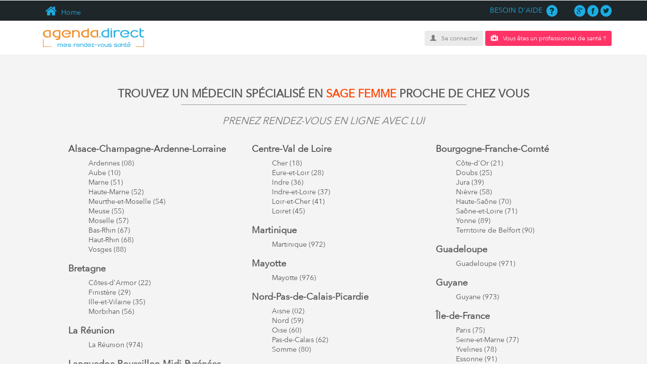

--- FILE ---
content_type: text/html; charset=UTF-8
request_url: https://agenda.direct/annuaire-medical/trouver-rdv-medicaux-en-ligne-sage-femme
body_size: 12148
content:
<!DOCTYPE html>
<html xmlns="http://www.w3.org/1999/xhtml" xml:lang="fr" lang="fr">

		<head> 
		<meta charset="utf-8" />
		<title>	Sage Femme - Réservez ici votre Rendez vous chez un Médecin
</title>
													<meta name="title" content="Sage Femme - Réservez ici votre Rendez vous chez un Médecin">
	<meta name="description" content="Trouvez votre Médecin spécialisé en Sage Femme dans votre Département et Prenez Rendez-vous directement en Ligne avec lui sur le site Agenda.direct">
	<meta name="keywords" content="docteur, médecin, dentiste, gynécologue, ophtalmologue, dermatologue">
						<meta name="viewport" content="width=device-width, user-scalable=no, initial-scale=1" />
		<meta http-equiv="X-UA-Compatible" content="IE=edge" />
		<link rel="stylesheet" href="http://agenda.direct/themev3/css/bootstrap.css">
		<link rel="stylesheet" href="http://agenda.direct/themev3/css/bootstrap-theme.css">	
		<link rel="stylesheet" href="http://agenda.direct/themev3/css/bootstrap-xl-xxl.css">			
		<link rel="stylesheet" href="http://agenda.direct/themev3/css/bootstrap-fontreponsive.css">
		<link rel="stylesheet" href="http://agenda.direct/themev3/framework/flaticon/flaticon.css">
		<link href="http://agenda.direct/css/modal.css" rel="stylesheet">
		<link rel="stylesheet" href="http://agenda.direct/themev3/css/styles.css">
		<link rel="stylesheet" href="http://agenda.direct/themev3/css/fontresponsive.css">
		<link href="http://agenda.direct/css/jquery-ui.min.css" rel="stylesheet">
			<style>
		.speciality_collection ul li{text-align:left;color:#575756; colorz:#343434 !important;font-size:14.5px;}
		.speciality_collection ul{padding:0px !important;text-align:left !important}
		.bold{font-weight:bold}
		.france_department h3{font-size:16px !important;}
		.department ul li a{text-align:left;color:#575756; colorz:#343434 !important;font-size:14px;}
		.department ul li h3{font-size:14px;margin:0px;font-family: "Century Gothic"; font-weight:none;line-height:30px;}
		.department ul li.bold h3{font-weight:bold;}
		.department li a:hover{color:orangered;text-decoration:none}
		
		h4, h3, h4 .blur-text, h3 .blur-text, .blur-text{cursor: context-menu}
		.items h3 b{color:#585858 !important;font-size:18px}
		.department_page h1{color:#575757;font-size:22px;font-weight:bold}
		.department_page h2{color:#ececec;font-size:20px;}
		.department_page .department{padding-left:50px}
		.department ul li{list-style:none}
		.click-france-department h4{margin:2px 2px 2px 0;}
	</style>
		<script type="text/javascript" src="http://agenda.direct/js/jquery-2.1.4.min.js"></script>
		<script src="http://agenda.direct/themev3/js/bootstrap.js"></script>
		<script type="text/javascript" src="http://agenda.direct/js/jquery-ui.min.js"></script>
		<script type="text/javascript" src="http://agenda.direct/js/modal.js"></script>  
		
		
		<link rel="stylesheet" href="http://agenda.direct/themev3/css/jquerymobile.css">
		<script src="http://agenda.direct/themev3/js/jquerymobile.js"></script>
		
		
	    <link rel="shortcut icon" href="http://agenda.direct/favicon.ico" type="image/x-icon">
		<link rel="icon" href="http://agenda.direct/favicon.ico" type="image/x-icon">
    	<link rel="stylesheet" href="https://cdnjs.cloudflare.com/ajax/libs/font-awesome/4.7.0/css/font-awesome.min.css">
		<style>
		    
	    	 .btnsearch {font-size:12px;}
	    	 @media  screen and (min-width:1028px) and (max-width:1028px){
	    	 	.btnsearch{margin-top:0px !important;}
	    	 
	    	 }
	    	 a.classwhite:hover{color:orangered}
	    	 /*.breadcrumb{display:none}*/
	    	 @media  screen and (min-width:1028px) {
	    	 	#pageone{display:none}
	    	 }
	    	 .fa{font: normal normal normal 14px/1 FontAwesome !important;}
	    	 @media  screen and (min-width:640px) {
		    	 .header-logo img{margin-top:10px;}
		    }
		    .menuresponsive-frontend{margin:0px;}
		    
		    .arrowdown {
			    position: fixed;
			    top: 40px;
			    right: 15px;
			    z-index: 1;
			    overflow: hidden;
			    width: 80px;
			    height: 72px;
			    min-width: 3px;
			    padding: 25px 25px 0px;
			    background-color: #1e2629;
			    -webkit-transition: opacity 500ms ease;
			    transition: opacity 500ms ease;
			    text-align: center;
			    cursor: pointer;
			}
			.arrowdown-rotate{
				-webkit-transform: rotate(180deg) !important;
			    -moz-transform: rotate(180deg) !important;
			    -o-transform: rotate(180deg) !important;
			    -ms-transform: rotate(180deg) !important;
			    transform: rotate(180deg) !important;
			}
			
			.container_arrow {
			    position: absolute;
			    left: 0px;
			    top: 0px;
			    width: 100%;
			    height: 100%;
			}
			.arrow_down_point_2 {
			    position: absolute;
			    right: 0px;
			    bottom: 0px;
			    width: 2px;
			    height: 13px;
			    margin-right: 39px;
			    margin-bottom: 26px;
			    background-color: #fff;
			    -webkit-transform: rotate(45deg);
			    -ms-transform: rotate(45deg);
			    transform: rotate(45deg);
			    -webkit-transform-origin: 50% 100%;
			    -ms-transform-origin: 50% 100%;
			    transform-origin: 50% 100%;
			}
			
			.arrow_down_point-1 {
			    position: absolute;
			    left: 0px;
			    bottom: 0px;
			    width: 2px;
			    height: 13px;
			    margin-bottom: 26px;
			    margin-left: 39px;
			    background-color: #fff;
			    -webkit-transform: rotate(-45deg);
			    -ms-transform: rotate(-45deg);
			    transform: rotate(-45deg);
			    -webkit-transform-origin: 50% 100%;
			    -ms-transform-origin: 50% 100%;
			    transform-origin: 50% 100%;
			}
			.down_arrow_line_straight {
			    position: absolute;
			    left: 0px;
			    bottom: 0px;
			    width: 2px;
			    height: 20px;
			    margin-bottom: 26px;
			    margin-left: 39px;
			    background-color: #fff;
			    -webkit-transform-origin: 50% 0%;
			    -ms-transform-origin: 50% 0%;
			    transform-origin: 50% 0%;
			}
			.arrowdown:hover {
			    opacity: 1;
			}
	 @media  screen and (min-width:320px) and (max-width:719px){    
	    .menuresponsive-frontend{margin-top:8px !important}
	    .header-logo img{margin-top:8px !important}
	 }
	 header .buttom-row {
    background-color: white;
    padding-bottom: 15px;
    padding-top: 5px;
}
		</style>  
	</head>
	<body class="front_end">    	
		
	
    	<div class="stun_modal">
    					    		    		
							<div id="modalLoginPopup" class="modalDialog" style="display:none; border-radius:0px;">
	<div style="padding:40px;border-radius: 0px;width:40%;">
		<div class="col-sm-12" style="padding: 0px;margin-bottom: 20px">
			<div style="background-color:#1eabe3; padding:20px 10px; color:white;">CONNEXION À VOTRE COMPTE</div>
		</div>
		<a title="Close" class="close cursor-pointer" onclick="closeModal('modalLoginPopup');">X</a>
		<form action="http://agenda.direct/authenticate" method="post" id="loginProcess" style="margin-top:40px;">
	    	<input type="hidden" name="_token" value="BQQfva0FsotioSAmHH4joYUWRQq2BAZiEIsuYQRb">
	       
	        <div class="input-group">
		        <i class="input-group-addon" style="border-radius: 0px"><span class="glyphicon glyphicon-user"></span></i>
		        <input type="text" name="email" placeholder="VOTRE E-MAIL" class="form-control marginbottom" style="border-radius:0px">
		    </div>
	       
	       <div class="clear">&nbsp;</div>
	        
	        <div class="input-group">
		          <i class="input-group-addon" style="border-radius: 0px"><span class="glyphicon glyphicon-lock"></span></i>
		        <input type="password" name="password" placeholder="VOTRE MOT DE PASSE" class="form-control margintop" style="border-radius:0px">
		    </div>
	        <div class="clear">&nbsp;</div>
	        
	        <div class="form-group" style="text-align: left">
	        	<input type="checkbox" id="souviens_toi" value="1" name="souviens_toi">&nbsp;&nbsp;<span style="color:#4cb8e1">SE SOUVENIR DE MOI</span>
	        </div>
	       
	        <div class="setbottom" style="margin: 0;text-align: center;display: inline-block">
	        	<input type="submit" value="submit" style="display:none">
	            <p class="submit btn btn-orangered" id="btnLogin" style="color:white;font-size: 16px;border-radius:0px;margin:0px;margin-top:20px">CONNEXION</p>                                                        
	       	</div>
	        
	        <hr class="mobile-only" style="display: block !important"/>
	        <center>
	        	<img class="loading" src="http://agenda.direct/pictures/loading.gif" style="display:none"/>	        
	        	<span style="color:red;display:none;" id="loginerror"></span>
	        </center>
	        <div class="setbottom mobile-only" style="margin: 0;text-align: center;display: none;margin-top:10px;">
	        	<input type="button" id="btnRegisterPatient" value="Inscription Patient" style="background-color:transparent; color:white;font-size: 12px">
			</div>
			
			<div class="alignright" style="text-align: left" ><a href="http://agenda.direct/password/email" class="btn" style="background-color:#daf5fe; color:#4cb8e1;border-radius:0px;">MOT DE PASSE OUBLIÉ?</a></div>
		</form>
	</div>
</div>
								
					<style>
	.ui-datepicker-month{color:black}
	.ui-datepicker-year{color:black}	
</style>
<script src="https://www.google.com/recaptcha/api.js?" async defer></script>

<div id="theModal" class="modalDialog" style="display:none;">
	<div style="border-radius: 0px;padding-bottom:20px;">
		<div class="col-md-12 col-xl-12">
			<div style="background-color:#1eabe3; padding:20px 20px; color:white;">
				<div style="text-transform: uppercase;">Créer mon compte patient</div>
				<div class="hidden-xs hidden-sm hidden-md" style="color: white">Pour s'inscrire, merci de renseigner le plus précisément ces informations.</div>
			</div>
		</div>
				<a title="Close" class="close cursor-pointer" onclick="closeModal('theModal');">X</a>
				<div class="clear">&nbsp;</div>
			 			
			<form  action="http://agenda.direct/patient" method="post" id="registerformPatient" autocomplete="off">
				<input type="hidden" name="_token" value="BQQfva0FsotioSAmHH4joYUWRQq2BAZiEIsuYQRb"> 
				<input type="hidden" id="code" value="" name="code" />

				

				<div class="col-md-4">
					<div class="form-group">
						<select class="form-control" id="gender" name="gender" style="background: white;border: 1px solid silver !important; color: grey">
							<option value="2">MADAME</option>
							<option value="1">MONSIEUR</option>
						</select>
					</div>
				</div>

				<div class="clear"></div>

				<div class="col-md-6 col-xxl-12">
					<div class="form-group">	
						<input  placeholder="NOM*" class="form-control" type="text" id="nom"  value="" name="nom" />
						<p id="errorNom" style="font-size:10px;color:red;margin:0px;text-align:left"></p>
					</div>
				</div>	
				
				<div class="col-md-6 col-xxl-12">
					<div class="form-group">
						<input placeholder="PRÉNOM*" class="form-control" type="text" id="prenom"  value="" name="prenom" />
						<p id="errorPrenom" style="font-size:10px;color:red;margin:0px;text-align:left"></p>
					</div>
				</div>
				
				<div class="clear"></div>
				
				<div class="col-md-6 col-xxl-12">
					<div class="form-group">
						<input autocomplete="off" class="form-control" type="text" id="telephone" value="" name="telephone" placeholder="TÉLÉPHONE*" />
						<p id="errorTelephone" style="font-size:10px;color:red;margin:0px;text-align:left"></p>
					</div>
				</div>
				<div class="col-md-6 col-xxl-12">
					<div class="form-group">
						<input placeholder="DATE DE NAISSANCE*" class="form-control" type="text" id="dob" autocomplete="off" value="" required  name="dob" maxlength="10" />
						<p id="errorDob" style="font-size:10px;color:red;margin:0px;text-align:left"></p>
					</div>
				</div>
				
				
				<div class="clear"></div>
				
				<div class="col-md-6 col-xxl-12">
					<div class="form-group">
						<input placeholder="EMAIL*" class="form-control" type="text" id="email" value="" name="email" />
						<p id="errorEmail" style="font-size:10px;color:red;margin:0px;text-align:left"></p>
					</div>
				</div>
				<div class="col-md-6 col-xxl-12">	
					<div class="input-group">
						<input placeholder="MOT DE PASSE*" class="form-control" autocomplete="new-password" type="password" id="password" name="password" />
						<span class="input-group-addon eye" id="start-date"><span class="glyphicon glyphicon-eye-close" style="cursor:pointer"></span></span>
						<p id="errorPassword" style="font-size:10px;color:red;margin:0px;text-align:left"></p>
					</div>
				</div>
				
				
				<div class="clear"></div>
				<div class="col-md-12 col-xxl-12">	
					<div class="form-group" style="text-align: left;">
						<label for="cgu"><input type="checkbox" name="cgu" />J'accepte <a href='#'>les conditions générales d'utilisation</a> d'agenda direct.</label>
						<p id="errorCgu" style="font-size:10px;color:red;margin:0px;text-align:left"></p>
					</div>
				</div>
				
				<div class="col-md-6 col-xxl-6">	
					<div class="form-group classCapcha">
						<div data-sitekey="6LcATBgTAAAAAG_SvFEuMomGSoLQoYfsfS5LzkE8" class="g-recaptcha"></div>
						<p id="errorCaptchar" style="font-size:10px;color:red;margin:0px;text-align:left"></p>
					</div>
				</div>
				<div class="">
					<img class="loading" src="http://agenda.direct/pictures/loading.gif" style="display:none" />	 
				</div>
				<div class="clear"></div>
				<div class="col-md-12 col-xl-12">	
					<div class="form-group" style="text-align:center">
						<p id="errorGeneral" style="font-size:10px;color:red;margin:0px;text-align:left"></p>
						<span style="line-height: 1.5"><input class="btn btn-orangered" id="btnRegisterPatients" type="button" value="S&rsquo;ENREGISTER" style="font-size:16px;color:white;border-radius:0px;margin:0px;display: inline-block; text-align: center;padding:10px 40px" /></span>
					</div>
				</div>
				
				<div class="col-md-12 col-xxl-12">	
					<div class="form-group" style="text-align:center">
						<input type="button"  value="CONNEXION &Agrave; VOTRE COMPTE" class="btn btnSwitchtoLogin" style="background-color:#daf5fe;font-size:12px; color:#4cb8e1;border-radius:0px;"/>
					</div>		
				</div>
				
								
				<div class="form-group hidden-xs hidden-sm hidden-md">
					<p style="font-size:10px;color:silver;margin:0px;font-weight:100;">Note importante pour les Patients</p>
				
					<p  style="font-size:10px;color:silver;margin:0px;font-weight:100;">Votre Email et votre mot de passe vous serviront lors de la connexion &agrave; votre compte. Merci de veiller &agrave; l&#039;exactitude des informations transmises pour recevoir la confirmation de vos futurs rendez-vous par email ou sms.</p>
				</div>


				
				
			</form>
		</div>
	</div>
</div>

<script src="https://www.google.com/recaptcha/api.js?" async defer></script>

<script type="text/javascript">
var RecaptchaOptions = {
   lang : 'fr',
};
</script>


<script type="text/javascript" src="http://agenda.direct/js/Tools.js"></script>
<script>

$( document ).ready(function() {
	$('.eye span').click(function(e){
		if($(this).hasClass('glyphicon-eye-close')){
			$("#password").attr("type","text");
			$(this).removeClass('glyphicon-eye-close');
			$(this).addClass('glyphicon-eye-open');					
		}else{
			$("#password").attr("type","password");
			$(this).removeClass('glyphicon-eye-open');
			$(this).addClass('glyphicon-eye-close');
		}
	});

	/*$( "#dob" ).datepicker({
		dateFormat : 'dd/mm/yy',
	    changeMonth: true,
	    changeYear: true,
	    yearRange: "1900:+0",		
	});*/


    $("input[name='dob']").bind('keyup', function(e){
        //normalizeDate($("input[name='dob']"), e);
        //transformToDate($("input[name='dob']"), e);
		var elem = $("input[name='dob']");
        var value = elem.val();

        if((value.length === 2 || value.length === 5) && (e.key !== "Backspace")) {
            value += "/";
            elem.val(value);
        }

        if(value.substring(2,3) !== '/' && (value.length > 2)) {
            value = value.substring(0,2) + "/" +value.substring(2,value.length)
            elem.val(value);
        }

        if(value.substring(5,6) !== '/' && (value.length > 5) ) {
            elem.val(value.substring(0,5) + "/" +value.substring(5,value.length));
        }


        if(value.length > 10) {
            elem.val(value.substring(0,10));
        }
    });


    /*$("input[name='dob']").change(function(){
        changeDate($("input[name='dob']"));
    });*/


    /*$("#nom,#prenom").bind("keyup change",function(){
        //this.value = normalizeInput(this.value)
        let str = this.value.toLocaleUpperCase();
        this.value = str.replace(/[^a-zA-ZÉ\s]/g, "");
    });*/


	if ($('body').width() < 720) {
		 

			}
});

</script>
									
    	
    	<div data-role="page" id="pageone">
		  <div data-role="panel" id="overlayPanel" data-display="overlay"> 
		    <span style="color:#1EABE3;text-align:center;margin-top:0px;display: block;"><img style="margin-top: 10px;width:150px;margin-bottom: 10px;" src="http://agenda.direct/pictures/agenda-direct-logo.png" alt="Votre Rdv médical"></span>
		    <hr/>
		    
		    			    	<ul class="navigation">
		    		<li><a class="btnBtnLogin">Se connecter</a></li>
		    				    			<li><a class="btnPatientRegisterZ" href="http://agenda.direct/agenda-en-ligne-pour-medecin">Vous êtes un professionnel de santé ?</a></li>
		    				    	</ul>
		    			    												   
		    <!--  <a href="#pageone" data-rel="close" class="btn btn-primary form-control" id="closePanel" style="color:white;margin-top:20px;">Reture</a>  -->
		  </div> 
		</div>
    	    	
    	<header>
			<div class="top-row hidden-xs hidden-sm hidden-md">
				<div class="container">
					<div style="min-height: 30px;" class="col-sm-6 col-md-6 hidden-xs home"><a href="http://agenda.direct/"><span class="glyphicon flaticon-home"></span>&nbsp;Home</a></div>
					<div class="col-sm-6 col-md-6" style="padding-right:0px">
						<div class="col-md-10">
							<p class="text-right">
								<a href="http://agenda.direct/nouscontacter">  BESOIN D'AIDE&nbsp;
								<span class="glyphicon flaticon-question-sign"></span></a>
							</p>
							
						</div>
						<div class="col-md-2" style="padding-right:0px">
							<p class="text-right">
								<span class="glyphicon flaticon-google-plus-symbol-1"></span>
								<span class="glyphicon flaticon-facebook-logo"></span>
								<span class="glyphicon flaticon-twitter-black-shape"></span>
							</p>
						</div>
					</div>	
					<div class="col-sm-12">
						<ol class="breadcrumb" style="display: none" itemscope itemtype="http://schema.org/BreadcrumbList" itemprop="ItemList/ListItem">
							<li itemprop="itemListElement" itemscope itemtype="http://schema.org/ListItem">						      
						       <a itemprop="url" href="http://agenda.direct"><span itemprop="name"><i class="fa fa-home"></i>Agenda Direct</span></a>
						       <meta itemprop="position" content="1" />
					   		</li>
					   
						    						    						        						        <li itemprop="itemListElement/url" itemscope itemtype="http://schema.org/ListItem">
						        							        		<a itemprop="url" href="http://agenda.direct/annuaire-medical">		 						        	
						        					        					           
							            <span itemprop="name">Annuaire Medical</span>
							            <meta itemprop="position" content=2 />
							        </a>
						        </li>
						        						    						        						        <li itemprop="itemListElement/url" itemscope itemtype="http://schema.org/ListItem">
						        							        		<a itemprop="url" href="http://agenda.direct/annuaire-medical/trouver-rdv-medicaux-en-ligne-sage-femme">		 						        	
						        					        					           
							            <span itemprop="name">Trouver Rdv Medicaux En Ligne Sage Femme</span>
							            <meta itemprop="position" content=3 />
							        </a>
						        </li>
						        						    
						</ol>
					</div>				
				</div>
				
			</div>
			<div class="buttom-row">
				<div class="container">
					<div class="hidden-sm hidden-md hidden-lg"> <a href="#overlayPanel" class="menuresponsive-frontend ui-btn ui-btn-inline ui-corner-all ui-shadow" style="border: 0px;box-shadow: unset;position: absolute;z-index: 2; display:block !important;"><span class="glyphicon glyphicon-menu-hamburger"></span></a></div>
					<div class="col-xs-12 col-sm-4 header-logo text-center-xs">
						<a href="http://agenda.direct/"><img id=logo_agenda style="width:200px" src="http://agenda.direct/pictures/agenda-direct-logo.png" alt="Votre Rdv médical"></a>
					</div>
											<div class="col-sm-8 text-right  hidden-xs" style="text-align:right;padding:0px;margin-top:15px">							
							<a id="btnBtnLogin" class="btn btn-sm" style="background-color:#ebebeb; color:grey;font-size:12px;" ><span style="color:grey;margin-right:10px;" class="glyphicon glyphicon-user" ></span>Se connecter</a>
							
															<a id="btnPatientRegisterZ" href="http://agenda.direct/agenda-en-ligne-pour-medecin" class="btn btn-pink btn-sm" style="font-size:12px;" ><i class="fa fa-medkit" aria-hidden="true" style="margin-right:10px;"></i>Vous êtes un professionnel de santé ?</a>						
														<span class="hidden" id="btnPatientRegister"></span>
						</div>
									</div>
			</div>
			<div class="clear"></div>
			
	
						
						
		</header>		
		<section>
			


<div class="department_page" style="background-color:#f4f4f4;padding-top:40px;">
    <div class="container">
        <div class="content-inside" style="padding:5px;">
        	<center>
        		    		<h1>TROUVEZ UN MÉDECIN SPÉCIALISÉ EN <span style="color:#ff4500">
	    			SAGE FEMME</span> PROCHE DE CHEZ VOUS</h1>	
	    			<hr style="width:50%;border-color:#999999"/>    		
	    		<h2 style="color:#787878"><i>PRENEZ RENDEZ-VOUS EN LIGNE AVEC LUI</i></h2>
			    		
    		</center>
    		<input type="hidden" name="speciality" value="sage-femme">
    	</div>
    	<div class="department click-france-department">
        	  </h2>
	    	<div class="col-sm-4">
	    		<div class="items">	   
						<h3><b>Alsace-Champagne-Ardenne-Lorraine</b></h3>
						<ul>	 		    					    				
		    						    				<li>		    						
		    								    								    						<h4><a  href="http://agenda.direct/annuaire-medical/trouver-rdv-medicaux-en-ligne-sage-femme/ardennes-08"   >Ardennes (08)</a></h4>		    				
			    			</li>
		    				
		    						    				<li>		    						
		    								    								    						<h4><a  href="http://agenda.direct/annuaire-medical/trouver-rdv-medicaux-en-ligne-sage-femme/aube-10"   >Aube (10)</a></h4>		    				
			    			</li>
		    				
		    						    				<li>		    						
		    								    								    						<h4><a  href="http://agenda.direct/annuaire-medical/trouver-rdv-medicaux-en-ligne-sage-femme/marne-51"   >Marne (51)</a></h4>		    				
			    			</li>
		    				
		    						    				<li>		    						
		    								    								    						<h4><a  href="http://agenda.direct/annuaire-medical/trouver-rdv-medicaux-en-ligne-sage-femme/haute-marne-52"   >Haute-Marne (52)</a></h4>		    				
			    			</li>
		    				
		    						    				<li>		    						
		    								    								    						<h4><a  href="http://agenda.direct/annuaire-medical/trouver-rdv-medicaux-en-ligne-sage-femme/meurthe-et-moselle-54"   >Meurthe-et-Moselle (54)</a></h4>		    				
			    			</li>
		    				
		    						    				<li>		    						
		    								    								    						<h4><a  href="http://agenda.direct/annuaire-medical/trouver-rdv-medicaux-en-ligne-sage-femme/meuse-55"   >Meuse (55)</a></h4>		    				
			    			</li>
		    				
		    						    				<li>		    						
		    								    								    						<h4><a  href="http://agenda.direct/annuaire-medical/trouver-rdv-medicaux-en-ligne-sage-femme/moselle-57"   >Moselle (57)</a></h4>		    				
			    			</li>
		    				
		    						    				<li>		    						
		    								    								    						<h4><a  href="http://agenda.direct/annuaire-medical/trouver-rdv-medicaux-en-ligne-sage-femme/bas-rhin-67"   >Bas-Rhin (67)</a></h4>		    				
			    			</li>
		    				
		    						    				<li>		    						
		    								    								    						<h4><a  href="http://agenda.direct/annuaire-medical/trouver-rdv-medicaux-en-ligne-sage-femme/haut-rhin-68"   >Haut-Rhin (68)</a></h4>		    				
			    			</li>
		    				
		    						    				<li>		    						
		    								    								    						<h4><a  href="http://agenda.direct/annuaire-medical/trouver-rdv-medicaux-en-ligne-sage-femme/vosges-88"   >Vosges (88)</a></h4>		    				
			    			</li>
		    				
		    						    			</ul>
		    	</div>	
		    	<div class="items">	   
						<h3><b>Bretagne</b></h3>
						
						<ul>	 		    					    				
		    						    				<li>
		    								    								    						<h4><a  href="http://agenda.direct/annuaire-medical/trouver-rdv-medicaux-en-ligne-sage-femme/cotes-d-armor-22"   >Côtes-d'Armor (22)</a></h4>	   				
			    			</li>
		    				
		    						    				<li>
		    								    								    						<h4><a  href="http://agenda.direct/annuaire-medical/trouver-rdv-medicaux-en-ligne-sage-femme/finistere-29"   >Finistère (29)</a></h4>	   				
			    			</li>
		    				
		    						    				<li>
		    								    								    						<h4><a  href="http://agenda.direct/annuaire-medical/trouver-rdv-medicaux-en-ligne-sage-femme/ille-et-vilaine-35"   >Ille-et-Vilaine (35)</a></h4>	   				
			    			</li>
		    				
		    						    				<li>
		    								    								    						<h4><a  href="http://agenda.direct/annuaire-medical/trouver-rdv-medicaux-en-ligne-sage-femme/morbihan-56"   >Morbihan (56)</a></h4>	   				
			    			</li>
		    				
		    						    			</ul>
		    	</div>
		    	<div class="items">	   
						<h3><b>La Réunion</b></h3>
						
						<ul>	 		    					    				
		    						    				<li>
		    								    								    						<h4><a  href="http://agenda.direct/annuaire-medical/trouver-rdv-medicaux-en-ligne-sage-femme/la-reunion-974"   >La Réunion (974)</a></h4>	    				
			    			</li>
		    				
		    						    			</ul>
		    	</div>	
		    	<div class="items">	   
						<h3><b>Languedoc-Roussillon-Midi-Pyrénées</b></h3>
						
						<ul>	 		    					    				
		    						    				<li>
		    								    								    						<h4><a  href="http://agenda.direct/annuaire-medical/trouver-rdv-medicaux-en-ligne-sage-femme/ariege-09"   >Ariège (09)</a></h4>	    				
			    			</li>
		    				
		    						    				<li>
		    								    								    						<h4><a  href="http://agenda.direct/annuaire-medical/trouver-rdv-medicaux-en-ligne-sage-femme/aude-11"   >Aude (11)</a></h4>	    				
			    			</li>
		    				
		    						    				<li>
		    								    								    						<h4><a  href="http://agenda.direct/annuaire-medical/trouver-rdv-medicaux-en-ligne-sage-femme/aveyron-12"   >Aveyron (12)</a></h4>	    				
			    			</li>
		    				
		    						    				<li>
		    								    								    						<h4><a  href="http://agenda.direct/annuaire-medical/trouver-rdv-medicaux-en-ligne-sage-femme/gard-30"   >Gard (30)</a></h4>	    				
			    			</li>
		    				
		    						    				<li>
		    								    								    						<h4><a  href="http://agenda.direct/annuaire-medical/trouver-rdv-medicaux-en-ligne-sage-femme/haute-garonne-31"   >Haute-Garonne (31)</a></h4>	    				
			    			</li>
		    				
		    						    				<li>
		    								    								    						<h4><a  href="http://agenda.direct/annuaire-medical/trouver-rdv-medicaux-en-ligne-sage-femme/gers-32"   >Gers (32)</a></h4>	    				
			    			</li>
		    				
		    						    				<li>
		    								    								    						<h4><a  href="http://agenda.direct/annuaire-medical/trouver-rdv-medicaux-en-ligne-sage-femme/herault-34"   >Hérault (34)</a></h4>	    				
			    			</li>
		    				
		    						    				<li>
		    								    								    						<h4><a  href="http://agenda.direct/annuaire-medical/trouver-rdv-medicaux-en-ligne-sage-femme/lot-46"   >Lot (46)</a></h4>	    				
			    			</li>
		    				
		    						    				<li>
		    								    								    						<h4><a  href="http://agenda.direct/annuaire-medical/trouver-rdv-medicaux-en-ligne-sage-femme/lozere-48"   >Lozère (48)</a></h4>	    				
			    			</li>
		    				
		    						    				<li>
		    								    								    						<h4><a  href="http://agenda.direct/annuaire-medical/trouver-rdv-medicaux-en-ligne-sage-femme/hautes-pyrenees-65"   >Hautes-Pyrénées (65)</a></h4>	    				
			    			</li>
		    				
		    						    				<li>
		    								    								    						<h4><a  href="http://agenda.direct/annuaire-medical/trouver-rdv-medicaux-en-ligne-sage-femme/pyrenees-orientales-66"   >Pyrénées-Orientales (66)</a></h4>	    				
			    			</li>
		    				
		    						    				<li>
		    								    								    						<h4><a  href="http://agenda.direct/annuaire-medical/trouver-rdv-medicaux-en-ligne-sage-femme/tarn-81"   >Tarn (81)</a></h4>	    				
			    			</li>
		    				
		    						    				<li>
		    								    								    						<h4><a  href="http://agenda.direct/annuaire-medical/trouver-rdv-medicaux-en-ligne-sage-femme/tarn-et-garonne-82"   >Tarn-et-Garonne (82)</a></h4>	    				
			    			</li>
		    				
		    						    			</ul>
		    	</div>	
		    	
		    	<div class="items">	   
						<h3><b>Aquitaine-Limousin-Poitou-Charentes</b></h3>
						
						<ul>	 		    					    				
		    						    				<li>
		    								    								    						<h4><a  href="http://agenda.direct/annuaire-medical/trouver-rdv-medicaux-en-ligne-sage-femme/charente-16"   >Charente (16)</a></h4>	 				
			    			</li>
		    				
		    						    				<li>
		    								    								    						<h4><a  href="http://agenda.direct/annuaire-medical/trouver-rdv-medicaux-en-ligne-sage-femme/charente-maritime-17"   >Charente-Maritime (17)</a></h4>	 				
			    			</li>
		    				
		    						    				<li>
		    								    								    						<h4><a  href="http://agenda.direct/annuaire-medical/trouver-rdv-medicaux-en-ligne-sage-femme/correze-19"   >Corrèze (19)</a></h4>	 				
			    			</li>
		    				
		    						    				<li>
		    								    								    						<h4><a  href="http://agenda.direct/annuaire-medical/trouver-rdv-medicaux-en-ligne-sage-femme/creuse-23"   >Creuse (23)</a></h4>	 				
			    			</li>
		    				
		    						    				<li>
		    								    								    						<h4><a  href="http://agenda.direct/annuaire-medical/trouver-rdv-medicaux-en-ligne-sage-femme/dordogne-24"   >Dordogne (24)</a></h4>	 				
			    			</li>
		    				
		    						    				<li>
		    								    								    						<h4><a  href="http://agenda.direct/annuaire-medical/trouver-rdv-medicaux-en-ligne-sage-femme/gironde-33"   >Gironde (33)</a></h4>	 				
			    			</li>
		    				
		    						    				<li>
		    								    								    						<h4><a  href="http://agenda.direct/annuaire-medical/trouver-rdv-medicaux-en-ligne-sage-femme/landes-40"   >Landes (40)</a></h4>	 				
			    			</li>
		    				
		    						    				<li>
		    								    								    						<h4><a  href="http://agenda.direct/annuaire-medical/trouver-rdv-medicaux-en-ligne-sage-femme/lot-et-garonne-47"   >Lot-et-Garonne (47)</a></h4>	 				
			    			</li>
		    				
		    						    				<li>
		    								    								    						<h4><a  href="http://agenda.direct/annuaire-medical/trouver-rdv-medicaux-en-ligne-sage-femme/pyrenees-atlantiques-64"   >Pyrénées-Atlantiques (64)</a></h4>	 				
			    			</li>
		    				
		    						    				<li>
		    								    								    						<h4><a  href="http://agenda.direct/annuaire-medical/trouver-rdv-medicaux-en-ligne-sage-femme/deux-sevres-79"   >Deux-Sèvres (79)</a></h4>	 				
			    			</li>
		    				
		    						    				<li>
		    								    								    						<h4><a  href="http://agenda.direct/annuaire-medical/trouver-rdv-medicaux-en-ligne-sage-femme/vienne-86"   >Vienne (86)</a></h4>	 				
			    			</li>
		    				
		    						    				<li>
		    								    								    						<h4><a  href="http://agenda.direct/annuaire-medical/trouver-rdv-medicaux-en-ligne-sage-femme/haute-vienne-87"   >Haute-Vienne (87)</a></h4>	 				
			    			</li>
		    				
		    						    			</ul>
		    	</div>
		    		
	    	</div>
	    	
	    	<div class="col-sm-4">
	    			
		    	<div class="items">	   
						<h3><b>Centre-Val de Loire</b></h3>
						
						<ul>	 		    					    				
		    						    				<li>
		    								    								    						<h4><a  href="http://agenda.direct/annuaire-medical/trouver-rdv-medicaux-en-ligne-sage-femme/cher-18"   >Cher (18)</a></h4>				
			    			</li>
		    				
		    						    				<li>
		    								    								    						<h4><a  href="http://agenda.direct/annuaire-medical/trouver-rdv-medicaux-en-ligne-sage-femme/eure-et-loir-28"   >Eure-et-Loir (28)</a></h4>				
			    			</li>
		    				
		    						    				<li>
		    								    								    						<h4><a  href="http://agenda.direct/annuaire-medical/trouver-rdv-medicaux-en-ligne-sage-femme/indre-36"   >Indre (36)</a></h4>				
			    			</li>
		    				
		    						    				<li>
		    								    								    						<h4><a  href="http://agenda.direct/annuaire-medical/trouver-rdv-medicaux-en-ligne-sage-femme/indre-et-loire-37"   >Indre-et-Loire (37)</a></h4>				
			    			</li>
		    				
		    						    				<li>
		    								    								    						<h4><a  href="http://agenda.direct/annuaire-medical/trouver-rdv-medicaux-en-ligne-sage-femme/loir-et-cher-41"   >Loir-et-Cher (41)</a></h4>				
			    			</li>
		    				
		    						    				<li>
		    								    								    						<h4><a  href="http://agenda.direct/annuaire-medical/trouver-rdv-medicaux-en-ligne-sage-femme/loiret-45"   >Loiret (45)</a></h4>				
			    			</li>
		    				
		    						    			</ul>
		    	</div>	
	    	
		    	
		    	<div class="items">	   
							<h3><b>Martinique</b></h3>
							
							<ul>	 		    					    				
			    							    				<li>
		    								    								    						<h4><a  href="http://agenda.direct/annuaire-medical/trouver-rdv-medicaux-en-ligne-sage-femme/martinique-972"   >Martinique (972)</a></h4>		
			    				</li>
			    							    			</ul>
			    	</div>	
			    	
			    	
			    	<div class="items">	   
							<h3><b>Mayotte</b></h3>
							
							<ul>	 		    					    				
			    							    				<li>
		    								    								    						<h4><a  href="http://agenda.direct/annuaire-medical/trouver-rdv-medicaux-en-ligne-sage-femme/mayotte-976"   >Mayotte (976)</a></h4>		
			    				</li>
			    				
			    							    			</ul>
			    	</div>	
			    	<div class="items">	   
						<h3><b>Nord-Pas-de-Calais-Picardie</b></h3>
						
						<ul>	 		    					    				
		    						    				<li>
		    								    								    						<h4><a  href="http://agenda.direct/annuaire-medical/trouver-rdv-medicaux-en-ligne-sage-femme/aisne-02"   >Aisne (02)</a></h4>	
			    			</li>
		    				
		    						    				<li>
		    								    								    						<h4><a  href="http://agenda.direct/annuaire-medical/trouver-rdv-medicaux-en-ligne-sage-femme/nord-59"   >Nord (59)</a></h4>	
			    			</li>
		    				
		    						    				<li>
		    								    								    						<h4><a  href="http://agenda.direct/annuaire-medical/trouver-rdv-medicaux-en-ligne-sage-femme/oise-60"   >Oise (60)</a></h4>	
			    			</li>
		    				
		    						    				<li>
		    								    								    						<h4><a  href="http://agenda.direct/annuaire-medical/trouver-rdv-medicaux-en-ligne-sage-femme/pas-de-calais-62"   >Pas-de-Calais (62)</a></h4>	
			    			</li>
		    				
		    						    				<li>
		    								    								    						<h4><a  href="http://agenda.direct/annuaire-medical/trouver-rdv-medicaux-en-ligne-sage-femme/somme-80"   >Somme (80)</a></h4>	
			    			</li>
		    				
		    						    			</ul>
		    	</div>	
		    	
		    	
		    	<div class="items">	   
						<h3><b>Auvergne-Rhône-Alpes</b></h3>
						
						<ul>	 		    					    				
		    						    				<li>
		    								    								    						<h4><a  href="http://agenda.direct/annuaire-medical/trouver-rdv-medicaux-en-ligne-sage-femme/ain-01"   >Ain (01)</a></h4>			
			    			</li>
		    				
		    						    				<li>
		    								    								    						<h4><a  href="http://agenda.direct/annuaire-medical/trouver-rdv-medicaux-en-ligne-sage-femme/allier-03"   >Allier (03)</a></h4>			
			    			</li>
		    				
		    						    				<li>
		    								    								    						<h4><a  href="http://agenda.direct/annuaire-medical/trouver-rdv-medicaux-en-ligne-sage-femme/ardeche-07"   >Ardèche (07)</a></h4>			
			    			</li>
		    				
		    						    				<li>
		    								    								    						<h4><a  href="http://agenda.direct/annuaire-medical/trouver-rdv-medicaux-en-ligne-sage-femme/cantal-15"   >Cantal (15)</a></h4>			
			    			</li>
		    				
		    						    				<li>
		    								    								    						<h4><a  href="http://agenda.direct/annuaire-medical/trouver-rdv-medicaux-en-ligne-sage-femme/drome-26"   >Drôme (26)</a></h4>			
			    			</li>
		    				
		    						    				<li>
		    								    								    						<h4><a  href="http://agenda.direct/annuaire-medical/trouver-rdv-medicaux-en-ligne-sage-femme/isere-38"   >Isère (38)</a></h4>			
			    			</li>
		    				
		    						    				<li>
		    								    								    						<h4><a  href="http://agenda.direct/annuaire-medical/trouver-rdv-medicaux-en-ligne-sage-femme/loire-42"   >Loire (42)</a></h4>			
			    			</li>
		    				
		    						    				<li>
		    								    								    						<h4><a  href="http://agenda.direct/annuaire-medical/trouver-rdv-medicaux-en-ligne-sage-femme/haute-loire-43"   >Haute-Loire (43)</a></h4>			
			    			</li>
		    				
		    						    				<li>
		    								    								    						<h4><a  href="http://agenda.direct/annuaire-medical/trouver-rdv-medicaux-en-ligne-sage-femme/puy-de-dome-63"   >Puy-de-Dôme (63)</a></h4>			
			    			</li>
		    				
		    						    				<li>
		    								    								    						<h4><a  href="http://agenda.direct/annuaire-medical/trouver-rdv-medicaux-en-ligne-sage-femme/rhone-69"   >Rhône (69)</a></h4>			
			    			</li>
		    				
		    						    				<li>
		    								    								    						<h4><a  href="http://agenda.direct/annuaire-medical/trouver-rdv-medicaux-en-ligne-sage-femme/savoie-73"   >Savoie (73)</a></h4>			
			    			</li>
		    				
		    						    				<li>
		    								    								    						<h4><a  href="http://agenda.direct/annuaire-medical/trouver-rdv-medicaux-en-ligne-sage-femme/haute-savoie-74"   >Haute-Savoie (74)</a></h4>			
			    			</li>
		    				
		    						    			</ul>
		    	</div>	
		    	<div class="items">	   
						<h3><b>Corse</b></h3>
						
						<ul>	 		    					    				
		    						    				<li>
		    								    								    						<h4><a  href="http://agenda.direct/annuaire-medical/trouver-rdv-medicaux-en-ligne-sage-femme/corse-du-sud-2a"   >Corse-du-Sud (2a)</a></h4>		
			    			</li>
		    				
		    						    				<li>
		    								    								    						<h4><a  href="http://agenda.direct/annuaire-medical/trouver-rdv-medicaux-en-ligne-sage-femme/haute-corse-2b"   >Haute-Corse (2b)</a></h4>		
			    			</li>
		    				
		    						    			</ul>
		    	</div>	
	    		<div class="items">	   
						<h3><b>Normandie</b></h3>
						
						<ul>	 		    					    				
		    						    				<li>
		    								    								    						<h4><a  href="http://agenda.direct/annuaire-medical/trouver-rdv-medicaux-en-ligne-sage-femme/calvados-14"   >Calvados (14)</a></h4>	
			    			</li>
		    				
		    						    				<li>
		    								    								    						<h4><a  href="http://agenda.direct/annuaire-medical/trouver-rdv-medicaux-en-ligne-sage-femme/eure-27"   >Eure (27)</a></h4>	
			    			</li>
		    				
		    						    				<li>
		    								    								    						<h4><a  href="http://agenda.direct/annuaire-medical/trouver-rdv-medicaux-en-ligne-sage-femme/manche-50"   >Manche (50)</a></h4>	
			    			</li>
		    				
		    						    				<li>
		    								    								    						<h4><a  href="http://agenda.direct/annuaire-medical/trouver-rdv-medicaux-en-ligne-sage-femme/orne-61"   >Orne (61)</a></h4>	
			    			</li>
		    				
		    						    				<li>
		    								    								    						<h4><a  href="http://agenda.direct/annuaire-medical/trouver-rdv-medicaux-en-ligne-sage-femme/seine-maritime-76"   >Seine-Maritime (76)</a></h4>	
			    			</li>
		    				
		    						    			</ul>
		    	</div>	
		    	<div class="items">	   
						<h3><b>Nouvelle-Caledonie</b></h3>
						
						<ul>	 		    					    				
		    						    				<li>
		    								    								    						<h4><a  class="blur-text"  >Nouvelle-Caledonie (988)</a></h4>	
			    			</li>
		    				
		    						    			</ul>
		    	</div>
		    	
		    	
		    	
		    	
	    	</div>
	    	<div class="part 1"></div>
	    	<div class="col-sm-4">
	    		<div class="items">	   
						<h3><b>Bourgogne-Franche-Comté</b></h3>
						
						<ul>	 		    					    				
		    						    				<li>
		    								    								    						<h4><a  href="http://agenda.direct/annuaire-medical/trouver-rdv-medicaux-en-ligne-sage-femme/cote-d-or-21"   >Côte-d'Or (21)</a></h4>	
			    			</li>
		    				
		    						    				<li>
		    								    								    						<h4><a  href="http://agenda.direct/annuaire-medical/trouver-rdv-medicaux-en-ligne-sage-femme/doubs-25"   >Doubs (25)</a></h4>	
			    			</li>
		    				
		    						    				<li>
		    								    								    						<h4><a  href="http://agenda.direct/annuaire-medical/trouver-rdv-medicaux-en-ligne-sage-femme/jura-39"   >Jura (39)</a></h4>	
			    			</li>
		    				
		    						    				<li>
		    								    								    						<h4><a  href="http://agenda.direct/annuaire-medical/trouver-rdv-medicaux-en-ligne-sage-femme/nievre-58"   >Nièvre (58)</a></h4>	
			    			</li>
		    				
		    						    				<li>
		    								    								    						<h4><a  href="http://agenda.direct/annuaire-medical/trouver-rdv-medicaux-en-ligne-sage-femme/haute-saone-70"   >Haute-Saône (70)</a></h4>	
			    			</li>
		    				
		    						    				<li>
		    								    								    						<h4><a  href="http://agenda.direct/annuaire-medical/trouver-rdv-medicaux-en-ligne-sage-femme/saone-et-loire-71"   >Saône-et-Loire (71)</a></h4>	
			    			</li>
		    				
		    						    				<li>
		    								    								    						<h4><a  href="http://agenda.direct/annuaire-medical/trouver-rdv-medicaux-en-ligne-sage-femme/yonne-89"   >Yonne (89)</a></h4>	
			    			</li>
		    				
		    						    				<li>
		    								    								    						<h4><a  href="http://agenda.direct/annuaire-medical/trouver-rdv-medicaux-en-ligne-sage-femme/territoire-de-belfort-90"   >Territoire de Belfort (90)</a></h4>	
			    			</li>
		    				
		    						    			</ul>
		    	</div>	
		    	<div class="items">	   
						<h3><b>Guadeloupe</b></h3>
						
						<ul>	 		    					    				
		    						    				<li>
		    								    								    						<h4><a  href="http://agenda.direct/annuaire-medical/trouver-rdv-medicaux-en-ligne-sage-femme/guadeloupe-971"   >Guadeloupe (971)</a></h4>	
			    			</li>
		    				
		    						    			</ul>
		    	</div>	
		    	<div class="items">	   
						<h3><b>Guyane</b></h3>
						
						<ul>	 		    					    				
		    						    				<li>
		    								    								    						<h4><a  href="http://agenda.direct/annuaire-medical/trouver-rdv-medicaux-en-ligne-sage-femme/guyane-973"   >Guyane (973)</a></h4>			
			    			</li>
		    				
		    						    			</ul>
		    	</div>	
		    	<div class="items">	   
						<h3><b>Île-de-France</b></h3>
						<ul>	 		    					    				
		    						    				<li>
		    								    								    						<h4><a  href="http://agenda.direct/annuaire-medical/trouver-rdv-medicaux-en-ligne-sage-femme/paris-75"   >Paris (75)</a></h4>	
			    			</li>
		    				
		    						    				<li>
		    								    								    						<h4><a  href="http://agenda.direct/annuaire-medical/trouver-rdv-medicaux-en-ligne-sage-femme/seine-et-marne-77"   >Seine-et-Marne (77)</a></h4>	
			    			</li>
		    				
		    						    				<li>
		    								    								    						<h4><a  href="http://agenda.direct/annuaire-medical/trouver-rdv-medicaux-en-ligne-sage-femme/yvelines-78"   >Yvelines (78)</a></h4>	
			    			</li>
		    				
		    						    				<li>
		    								    								    						<h4><a  href="http://agenda.direct/annuaire-medical/trouver-rdv-medicaux-en-ligne-sage-femme/essonne-91"   >Essonne (91)</a></h4>	
			    			</li>
		    				
		    						    				<li>
		    								    								    						<h4><a  href="http://agenda.direct/annuaire-medical/trouver-rdv-medicaux-en-ligne-sage-femme/hauts-de-seine-92"   >Hauts-de-Seine (92)</a></h4>	
			    			</li>
		    				
		    						    				<li>
		    								    								    						<h4><a  href="http://agenda.direct/annuaire-medical/trouver-rdv-medicaux-en-ligne-sage-femme/seine-saint-denis-93"   >Seine-Saint-Denis (93)</a></h4>	
			    			</li>
		    				
		    						    				<li>
		    								    								    						<h4><a  href="http://agenda.direct/annuaire-medical/trouver-rdv-medicaux-en-ligne-sage-femme/val-de-marne-94"   >Val-de-Marne (94)</a></h4>	
			    			</li>
		    				
		    						    				<li>
		    								    								    						<h4><a  href="http://agenda.direct/annuaire-medical/trouver-rdv-medicaux-en-ligne-sage-femme/val-d-oise-95"   >Val-d'Oise (95)</a></h4>	
			    			</li>
		    				
		    						    			</ul>
		    	</div>	
		    	<div class="items">	   
						<h3><b>Pays de la Loire</b></h3>
						
						<ul>	 		    					    				
		    						    				<li>
		    								    								    						<h4><a  href="http://agenda.direct/annuaire-medical/trouver-rdv-medicaux-en-ligne-sage-femme/loire-atlantique-44"   >Loire-Atlantique (44)</a></h4>	
			    			</li>
		    				
		    						    				<li>
		    								    								    						<h4><a  href="http://agenda.direct/annuaire-medical/trouver-rdv-medicaux-en-ligne-sage-femme/maine-et-loire-49"   >Maine-et-Loire (49)</a></h4>	
			    			</li>
		    				
		    						    				<li>
		    								    								    						<h4><a  href="http://agenda.direct/annuaire-medical/trouver-rdv-medicaux-en-ligne-sage-femme/mayenne-53"   >Mayenne (53)</a></h4>	
			    			</li>
		    				
		    						    				<li>
		    								    								    						<h4><a  href="http://agenda.direct/annuaire-medical/trouver-rdv-medicaux-en-ligne-sage-femme/sarthe-72"   >Sarthe (72)</a></h4>	
			    			</li>
		    				
		    						    				<li>
		    								    								    						<h4><a  href="http://agenda.direct/annuaire-medical/trouver-rdv-medicaux-en-ligne-sage-femme/vendee-85"   >Vendée (85)</a></h4>	
			    			</li>
		    				
		    						    			</ul>
		    	</div>	
		    	
		    	
		    	<div class="items">	   
						<h3><b>Provence-Alpes-Côte d'Azur</b></h3>
						
						<ul>	 		    					    				
		    						    				<li>
		    								    								    						<h4><a  href="http://agenda.direct/annuaire-medical/trouver-rdv-medicaux-en-ligne-sage-femme/alpes-de-haute-provence-04"   >Alpes-de-Haute-Provence (04)</a></h4>	
			    			</li>
		    				
		    						    				<li>
		    								    								    						<h4><a  href="http://agenda.direct/annuaire-medical/trouver-rdv-medicaux-en-ligne-sage-femme/hautes-alpes-05"   >Hautes-Alpes (05)</a></h4>	
			    			</li>
		    				
		    						    				<li>
		    								    								    						<h4><a  href="http://agenda.direct/annuaire-medical/trouver-rdv-medicaux-en-ligne-sage-femme/alpes-maritimes-06"   >Alpes-Maritimes (06)</a></h4>	
			    			</li>
		    				
		    						    				<li>
		    								    								    						<h4><a  href="http://agenda.direct/annuaire-medical/trouver-rdv-medicaux-en-ligne-sage-femme/bouches-du-rhone-13"   >Bouches-du-Rhône (13)</a></h4>	
			    			</li>
		    				
		    						    				<li>
		    								    								    						<h4><a  href="http://agenda.direct/annuaire-medical/trouver-rdv-medicaux-en-ligne-sage-femme/var-83"   >Var (83)</a></h4>	
			    			</li>
		    				
		    						    				<li>
		    								    								    						<h4><a  href="http://agenda.direct/annuaire-medical/trouver-rdv-medicaux-en-ligne-sage-femme/vaucluse-84"   >Vaucluse (84)</a></h4>	
			    			</li>
		    				
		    						    			</ul>
		    	</div>
		    	
	    	</div>
	    	
	    	
	    	
	    	<div class="clear"></div>
	    	<br/>
	    	<br/>
	    	
	    	
	    
    	</div>
    	
    </div>
</div>
<script>
	
		    		
		    		
</script>

		</section>
		
		<footer class="clearfix" style="">
								<div class="container">
					<div class="col-md-12">
						<div class="row hidden-xs hidden-sm hidden-md" >
							<div class="footer-widget-1 col-sm-6 col-md-3">
																	<p class="titlefooter"><span class="classtWhite bold h3" style="font-weight: bold;font-size:14px !important;"><b>Vos professionnels de santé en direct sur nos applications mobiles</b><!-- Votre professionnel de santé en direct sur nos applications mobile --></span></p>
								
																<ul>
			                    	<li style="margin-top:10px;"><img src="http://agenda.direct/pictures/agenda-appstore.png" width=100 alt="app store" /></li>
				                    <li><img src="http://agenda.direct/pictures/agenda-playstore.png" width=100 alt="" id="play store" /></li>
			                    </ul>				                    
								<div class="clear"></div>
							</div>
							
														<div class="footer-widget-2 col-sm-6 col-md-2">
								
																	<p class="titlefooter"><a class="classwhite h3" href="http://agenda.direct/service-de-prise-de-rdv-en-ligne">Notre offre</a></p>
									<ul>
										<li><h4 style="margin:0px;"><a href="http://agenda.direct/annuaire-medical-en-ligne">ANNUAIRE MÉDICAL</a></h4></li>
										<li><a href="http://agenda.direct/nouscontacter">NOUS CONTACTER</a></li>
										<li><a href="#">FAQ</a></li>
										<li><a target="_blank" href="http://agenda.direct/mentions-legales">MENTIONS LÉGALES</a></li>
										<li><a target="_blank" href="http://agenda.direct/conditions-generales">CGU</a> </li>
									</ul>
																<div class="clear"></div>
							</div>
							<div class="footer-widget-3 col-sm-6 col-md-2">
							
									
												
								
																		<p class="titlefooter"><a class="classwhite h3" href="http://agenda.direct/rdv-medecin">Choisir une localité</a></p>									
										<ul>
																																	<li><h5 style="margin:0px;line-height:20px;"><a href="http://agenda.direct/annuaire-medical/trouver-rdv-medicaux-en-ligne-dentiste/paris-75/paris">Dentiste Paris</a></h5></li>
											
																						<li><h5 style="margin:0px;line-height:20px;"><a href="http://agenda.direct/annuaire-medical/trouver-rdv-medicaux-en-ligne-dermatologie/paris-75/paris">Dermatologue Paris</a></h5></li>
										
																																	<li><h5 style="margin:0px;line-height:20px;"><a href="http://agenda.direct/annuaire-medical/trouver-rdv-medicaux-en-ligne-ophtalmologie/rhone-69/lyon">Ophtalmologue Lyon</a></h5></li>
																						<li><h5 style="margin:0px;line-height:20px;"><a href="http://agenda.direct/annuaire-medical/trouver-rdv-medicaux-en-ligne-pediatre/paris-75/paris">Pédiatre Paris</a></h5></li>
											
											
																																	<li><h5 style="margin:0px;line-height:20px;"><a href="http://agenda.direct/annuaire-medical/trouver-rdv-medicaux-en-ligne-generaliste/bouches-du-rhone-13/marseille">Généraliste Marseille</a></h5></li>
																			
											<li><h5 style="margin:0px;line-height:20px;"><a href="http://agenda.direct/annuaire-medical/trouver-rdv-medicaux-en-ligne-gynecologie/rhone-69/lyon">Gynécologue Lyon</a></h5></li>
										</ul>
																
								
								
								<div class="clear"></div>
							</div>
							<div class="footer-widget-4 col-sm-6 col-md-2 ">
							
																	<p class="titlefooter"><a class="classwhite h3" href="http://agenda.direct/annuaire-medical">Choisir une spécialité</a></p>
									<ul>
										<li ><h4 style="margin:0px"><a href="http://agenda.direct/annuaire-medical/trouver-rdv-medicaux-en-ligne-medecine-generale">Médecin généraliste</a></h4></li>
										<li ><h4 style="margin:0px"><a href="http://agenda.direct/annuaire-medical/trouver-rdv-medicaux-en-ligne-dermatologie">Dermatologue</a></h4></li>
										<li><h4 style="margin:0px"><a href="http://agenda.direct/annuaire-medical/trouver-rdv-medicaux-en-ligne-dentiste">Dentiste</a></h4></li>
										<li><h4 style="margin:0px"><a href="http://agenda.direct/annuaire-medical/trouver-rdv-medicaux-en-ligne-ophtalmologie">Ophtalmologue</a></h4></li>
										<li><h4 style="margin:0px"><a href="http://agenda.direct/annuaire-medical/trouver-rdv-medicaux-en-ligne-kinesitherapeute">Kinésithérapeute</a></h4></li>
										<li><h4 style="margin:0px"><a href="http://agenda.direct/annuaire-medical/trouver-rdv-medicaux-en-ligne-radiologie">Radiologue</a></h4></li>																						
									</ul>
									
							
							
								
								<div class="clear"></div>
							</div>
							
							
														
							<div class="footer-widget-5 col-sm-6 col-md-3 " style="padding-left:40px;">
																	<p class="titlefooter"><span class="classtWhite h3" style="font-size:14px !important">En cas d'urgence</span></p>								
										
								
								<p style="display:inline-block"><span  style="display:inline-block" class="thumbnail-footer-number samu"><span style="text-align: center; display: inline-block; margin-top: 8px; font-size: 16px !important;">15</span></span><span style='color:#999999;display:inline-block'>SAMU</span></p>
								<p style="display:inline-block"><span  style="display:inline-block" class="thumbnail-footer-number urgences"><span  style="text-align: center; display: inline-block; margin-top: 8px; font-size: 16px !important;">112</span></span><span style='color:#999999;display:inline-block'>TOUTES URGENCES</span></p>
								<div class="clear"></div>
							</div>
							
						</div>
						<div class="row">
							<hr class="hidden-xs hidden-sm hidden-md" style="border:0px; border-bottom:1px solid;">							
							<p class="copyright">COPYRIGHT © 2026 AGENDA DIRECT, TOUS DROITS RÉSERVÉS.</p>
						</div>
					</div>

	</div>

	<script>
	$(document).keydown(function(event) {
		if (event.ctrlKey==true && (event.which == '61' || event.which == '107' || event.which == '173' || event.which == '109'  || event.which == '187'  || event.which == '189'  ) ) {
				event.preventDefault();
			 }
			// 107 Num Key  +
			// 109 Num Key  -
			// 173 Min Key  hyphen/underscor Hey
			// 61 Plus key  +/= key
		});
	
		$(window).bind('mousewheel DOMMouseScroll', function (event) {
			   if (event.ctrlKey == true) {
			   event.preventDefault();
			   }
		});
	</script>
	<script type="text/javascript">
	    $(document).bind("mobileinit", function()
	    {
	      $.extend(  $.mobile , {
	          ajaxFormsEnabled: false
	      });
	    });
    </script>
	<script>
	//https://forum.jquery.com/topic/jquery-mobile-scroll-to-top-of-page-on-page-load

		$.mobile.ajaxLinksEnabled = false;
		$(function(){
			$.mobile.silentScroll();
			$.mobile.ajaxEnabled = false;
			$('#modalLoginPopup').on('shown.bs.modal', function() {
				 alert("s");
			})
						
			
			$("a").attr('data-ajax', false);
			$("input[type='submit']").attr('data-ajax', false);
			$("input[type='button']").attr('data-ajax', false);
			$("form").attr('data-ajax', false);
						

			var bodyheight = $("body").innerHeight();
			$(".modalDialog").css("height",bodyheight+"px");

			$(".btnBtnLogin").click(function(){ 
				$('#closePanel').trigger("click");
				$('#btnBtnLogin').trigger("click");				
			});


			$(".btnPatientRegister").click(function(){

				$('#closePanel').trigger("click");
				$('#btnPatientRegister').trigger("click");
			});
			
			
			$('#btnBtnLogin').click(function(){
				$("#loginerror").hide();
				openModal('modalLoginPopup');

				$('input[name="email"]').focus();
			});

			$('#btnPatientRegister').click(function(){
                //console.log("btnPatientRegister click")
				$("#loginerror").hide();
				openModal('theModal');
			});

			$(".btnSwitchtoLogin").click(function(){
                closeModal('theModal');
				$("#loginerror").hide();

				openModal('modalLoginPopup');
			});

			$(".toggleMenu").click(function(e){
				
				$(".overlay-menu").css("width","100%");
				
				$(".overlay-body").show();
				$(".overlay-body").css("width","80%");
			});
			
			$(".overlay-menu").click(function(e){
				$(".overlay-body").css("width","0%");
				
				if($(".overlay-menu").css("width","0%")){
					$(".overlay-body").hide();
				}
			});
		})
		
		
		$("#btnLogin").click(function(){
			$(".loading").show();
			$("#loginerror").hide();
			var formData = $('form#loginProcess').serialize();
			$.ajax( {
	            url: "http://agenda.direct/authenticate",
	            type: 'POST',
	            data: formData,
	            success: function(data){
	            	$(".loading").hide();
	            	if(data.login == 1){	            		
						window.location.href = data.url;
			        }else{			        	
			        	$(".loading").hide();
			        	$("#loginerror").show();
						$("#loginerror").html(data.msg);
					}
	            },
	            error: function(xhr, textStatus, errorThrown){
					alert(error);
					$(".loading").hide();
					$("#loginerror").hide();		                
	            }
	        });
		});

		$('form#loginProcess').bind("keypress", function(e) {
			if (e.keyCode == 13) {               
			    $("#btnLogin").trigger("click");
			    return false;
			}
		});

		$('form#registerformPatient').bind("keypress", function(e) {
			if (e.keyCode == 13) {               
			    $("#btnRegisterPatients").trigger("click");
			    return false;
			}
		});
		
		
		$("#btnRegisterPatients").click(function(){
			$(".loading").show();
			$("#loginerror").hide();

			$("#nom").removeClass("boxerror");
			$("#prenom").removeClass("boxerror");
			$("#telephone").removeClass("boxerror");
			$("#email").removeClass("boxerror");
			$("#password").removeClass("boxerror");
			$("#cgu").removeClass("boxerror");

			$("#dob").removeClass("boxerror");
			
			
			$("#errorNom").html("");
			$("#errorPrenom").html("");
			$("#errorTelephone").html("");
			$("#errorEmail").html("");
			$("#errorPassword").html("");
			$("#errorCgu").html("");
			$("#errorCaptchar").html("");
			$("#errorDob").html("");
			
			
			var formData = $('form#registerformPatient').serialize();
			$.ajax( {
	            url: "http://agenda.direct/patient",
	            type: 'POST',
	            data: formData,
	            success: function(data){
	            	$(".loading").hide();
	            	window.location.href= data.url;
	            },
	            error: function(xhr, textStatuses, errorThrown){

	            	$(".loading").hide();

	            	//console.log(xhr);

					var json = JSON.stringify(xhr.responseText)
	            	
	            	var textStatus = JSON.parse(xhr.responseText);
                    console.log("Une erreur est survenue...", textStatus)

					/*if(xhr.responseJSON.error) {
                        $("#email").addClass("boxerror");
                        $("#errorEmail").html(xhr.responseJSON.error);
					}*/

					
					if(textStatus.nom)
					{	$("#nom").addClass("boxerror");
						$("#errorNom").html(textStatus.nom);
					}

					if(textStatus.prenom)
					{
						$("#prenom").addClass("boxerror");
						$("#errorPrenom").html(textStatus.prenom);
					}

					if(textStatus.telephone)
					{	
						$("#telephone").addClass("boxerror");
						$("#errorTelephone").html(textStatus.telephone);
					}

					if(textStatus.email)
					{
						$("#email").addClass("boxerror");
						$("#errorEmail").html(textStatus.email);
					}
					
					if(textStatus.password)
					{
						$("#password").addClass("boxerror");
						$("#errorPassword").html(textStatus.password);
					}

					if(textStatus.cgu)
					{
						$("#cgu").addClass("boxerror");
						$("#errorCgu").html(textStatus.cgu);
					}

					if(textStatus.dob)
					{
						$("#dob").addClass("boxerror");
						$("#errorDob").html(textStatus.dob);
					}	
					
					if(textStatus["g-recaptcha-response"]){
						$("#errorCaptchar").html(textStatus["g-recaptcha-response"]);
					}

					if(textStatus.error) {
                        $("#errorGeneral").html(textStatus.error);
					}
					               
	            }
	        });

			grecaptcha.reset();
	        
		});

		/*
		function bindEvent(e, eventName, callback) {
		    if(e.addEventListener) // new browsers
		        e.addEventListener(eventName, callback, false);
		    else if(e.attachEvent) // IE
		        e.attachEvent('on'+ eventName, callback);
		};

		bindEvent(document.body, 'scroll', function(e) {
		    document.body.scrollLeft = 0;
		});
		*/
		
		$(document).ready(function(){
			fullDialogOverlay();
		    $(window).on('resize', function(){
		    	fullDialogOverlay();
		  	});
		});

		function fullDialogOverlay(){
			var sectionH= $("section").height();
			var headerH=$("header").height();
			var footerH=$("footer").height();
			var bodyH=$("body").height();
			var totalH = sectionH + headerH + footerH+110; 
			$(".modalDialog").height(totalH+"px");
			

			var windowWidth = $(window).width();
			if(windowWidth>1024){
				
				$(".modalDialog").css("position","fixed","important");
			}else{
				$(".modalDialog").css("position","absolute","important");
			}
			
			$('.modalDialog').on('shown.bs.modal', function() {
				$("body, html").animate({ 
			        scrollTop: $( ".header-logo" ).offset().top 
			    }, 600);
		    });


		    		
		}

		var keys = {37: 1, 38: 1, 39: 1, 40: 1};

		function preventDefault(e) {
		  e = e || window.event;
		  if (e.preventDefault)
		      e.preventDefault();
		  e.returnValue = false;  
		}

		function preventDefaultForScrollKeys(e) {
		    if (keys[e.keyCode]) {
		        preventDefault(e);
		        return false;
		    }
		}

		
		$( window ).resize(function() {
			var windowWidth = $(window).width();
			if(windowWidth>1024){
				
				$(".modalDialog").css("position","fixed","important");
			}else{
				
				$(".modalDialog").css("position","absolute","important");
			}
		});

		function disableScroll() {
			  if (window.addEventListener) // older FF
			      window.addEventListener('DOMMouseScroll', preventDefault, false);
			  window.onwheel = preventDefault; // modern standard
			  window.onmousewheel = document.onmousewheel = preventDefault; // older browsers, IE
			  window.ontouchmove  = preventDefault; // mobile
			  document.onkeydown  = preventDefaultForScrollKeys;
			}

		function enableScroll() {
		    if (window.removeEventListener)
		        window.removeEventListener('DOMMouseScroll', preventDefault, false);
		    window.onmousewheel = document.onmousewheel = null; 
		    window.onwheel = null; 
		    window.ontouchmove = null;  
		    document.onkeydown = null;  
		}

		jQuery(document).on("mobileinit", function() {
		    jQuery.mobile.autoInitializePage = false;
		});
		/*
		$(document).ready(function () {
		     var el = $('#Container');
		        var originalelpos = el.offset().top; // take it where it originally is on the page

		        //run on scroll
		        $(window).scroll(function () {
		            var el = $('#Container'); // important! (local)
		            var elpos = el.offset().top; // take current situation
		            var windowpos = $(window).scrollTop();
		            var finaldestination = windowpos + originalelpos;
		            el.stop().animate({ 'top': finaldestination }, 1000);
		        });
		    });
*/

/*
$(function() {

    function reposition() {

        var modal = $(this),
            dialog = modal.find('.modalDialog');

        modal.css('display', 'block');
        
        // Dividing by two centers the modal exactly, but dividing by three 
        // or four works better for larger screens.
        alert('s');
        dialog.css("margin-top", Math.max(0, ($(window).height() - dialog.height()) / 2));

    }

    // Reposition when a modal is shown
    $('.modalDialog').on('show.bs.modal', reposition);

    // Reposition when the window is resized
    $(window).on('resize', function() {
        $('.modal:visible').each(reposition);
    });

});
*/
	</script>	
	<script>
	  (function(i,s,o,g,r,a,m){i['GoogleAnalyticsObject']=r;i[r]=i[r]||function(){
	  (i[r].q=i[r].q||[]).push(arguments)},i[r].l=1*new Date();a=s.createElement(o),
	  m=s.getElementsByTagName(o)[0];a.async=1;a.src=g;m.parentNode.insertBefore(a,m)
	  })(window,document,'script','https://www.google-analytics.com/analytics.js','ga');
	
	  ga('create', 'UA-97157405-1', 'auto');
	  ga('send', 'pageview');
	</script>
</footer>
			
			</body>
</html>

--- FILE ---
content_type: text/html; charset=utf-8
request_url: https://www.google.com/recaptcha/api2/anchor?ar=1&k=6LcATBgTAAAAAG_SvFEuMomGSoLQoYfsfS5LzkE8&co=aHR0cHM6Ly9hZ2VuZGEuZGlyZWN0OjQ0Mw..&hl=en&v=PoyoqOPhxBO7pBk68S4YbpHZ&size=normal&anchor-ms=20000&execute-ms=30000&cb=sh7gwd8h2oyo
body_size: 49409
content:
<!DOCTYPE HTML><html dir="ltr" lang="en"><head><meta http-equiv="Content-Type" content="text/html; charset=UTF-8">
<meta http-equiv="X-UA-Compatible" content="IE=edge">
<title>reCAPTCHA</title>
<style type="text/css">
/* cyrillic-ext */
@font-face {
  font-family: 'Roboto';
  font-style: normal;
  font-weight: 400;
  font-stretch: 100%;
  src: url(//fonts.gstatic.com/s/roboto/v48/KFO7CnqEu92Fr1ME7kSn66aGLdTylUAMa3GUBHMdazTgWw.woff2) format('woff2');
  unicode-range: U+0460-052F, U+1C80-1C8A, U+20B4, U+2DE0-2DFF, U+A640-A69F, U+FE2E-FE2F;
}
/* cyrillic */
@font-face {
  font-family: 'Roboto';
  font-style: normal;
  font-weight: 400;
  font-stretch: 100%;
  src: url(//fonts.gstatic.com/s/roboto/v48/KFO7CnqEu92Fr1ME7kSn66aGLdTylUAMa3iUBHMdazTgWw.woff2) format('woff2');
  unicode-range: U+0301, U+0400-045F, U+0490-0491, U+04B0-04B1, U+2116;
}
/* greek-ext */
@font-face {
  font-family: 'Roboto';
  font-style: normal;
  font-weight: 400;
  font-stretch: 100%;
  src: url(//fonts.gstatic.com/s/roboto/v48/KFO7CnqEu92Fr1ME7kSn66aGLdTylUAMa3CUBHMdazTgWw.woff2) format('woff2');
  unicode-range: U+1F00-1FFF;
}
/* greek */
@font-face {
  font-family: 'Roboto';
  font-style: normal;
  font-weight: 400;
  font-stretch: 100%;
  src: url(//fonts.gstatic.com/s/roboto/v48/KFO7CnqEu92Fr1ME7kSn66aGLdTylUAMa3-UBHMdazTgWw.woff2) format('woff2');
  unicode-range: U+0370-0377, U+037A-037F, U+0384-038A, U+038C, U+038E-03A1, U+03A3-03FF;
}
/* math */
@font-face {
  font-family: 'Roboto';
  font-style: normal;
  font-weight: 400;
  font-stretch: 100%;
  src: url(//fonts.gstatic.com/s/roboto/v48/KFO7CnqEu92Fr1ME7kSn66aGLdTylUAMawCUBHMdazTgWw.woff2) format('woff2');
  unicode-range: U+0302-0303, U+0305, U+0307-0308, U+0310, U+0312, U+0315, U+031A, U+0326-0327, U+032C, U+032F-0330, U+0332-0333, U+0338, U+033A, U+0346, U+034D, U+0391-03A1, U+03A3-03A9, U+03B1-03C9, U+03D1, U+03D5-03D6, U+03F0-03F1, U+03F4-03F5, U+2016-2017, U+2034-2038, U+203C, U+2040, U+2043, U+2047, U+2050, U+2057, U+205F, U+2070-2071, U+2074-208E, U+2090-209C, U+20D0-20DC, U+20E1, U+20E5-20EF, U+2100-2112, U+2114-2115, U+2117-2121, U+2123-214F, U+2190, U+2192, U+2194-21AE, U+21B0-21E5, U+21F1-21F2, U+21F4-2211, U+2213-2214, U+2216-22FF, U+2308-230B, U+2310, U+2319, U+231C-2321, U+2336-237A, U+237C, U+2395, U+239B-23B7, U+23D0, U+23DC-23E1, U+2474-2475, U+25AF, U+25B3, U+25B7, U+25BD, U+25C1, U+25CA, U+25CC, U+25FB, U+266D-266F, U+27C0-27FF, U+2900-2AFF, U+2B0E-2B11, U+2B30-2B4C, U+2BFE, U+3030, U+FF5B, U+FF5D, U+1D400-1D7FF, U+1EE00-1EEFF;
}
/* symbols */
@font-face {
  font-family: 'Roboto';
  font-style: normal;
  font-weight: 400;
  font-stretch: 100%;
  src: url(//fonts.gstatic.com/s/roboto/v48/KFO7CnqEu92Fr1ME7kSn66aGLdTylUAMaxKUBHMdazTgWw.woff2) format('woff2');
  unicode-range: U+0001-000C, U+000E-001F, U+007F-009F, U+20DD-20E0, U+20E2-20E4, U+2150-218F, U+2190, U+2192, U+2194-2199, U+21AF, U+21E6-21F0, U+21F3, U+2218-2219, U+2299, U+22C4-22C6, U+2300-243F, U+2440-244A, U+2460-24FF, U+25A0-27BF, U+2800-28FF, U+2921-2922, U+2981, U+29BF, U+29EB, U+2B00-2BFF, U+4DC0-4DFF, U+FFF9-FFFB, U+10140-1018E, U+10190-1019C, U+101A0, U+101D0-101FD, U+102E0-102FB, U+10E60-10E7E, U+1D2C0-1D2D3, U+1D2E0-1D37F, U+1F000-1F0FF, U+1F100-1F1AD, U+1F1E6-1F1FF, U+1F30D-1F30F, U+1F315, U+1F31C, U+1F31E, U+1F320-1F32C, U+1F336, U+1F378, U+1F37D, U+1F382, U+1F393-1F39F, U+1F3A7-1F3A8, U+1F3AC-1F3AF, U+1F3C2, U+1F3C4-1F3C6, U+1F3CA-1F3CE, U+1F3D4-1F3E0, U+1F3ED, U+1F3F1-1F3F3, U+1F3F5-1F3F7, U+1F408, U+1F415, U+1F41F, U+1F426, U+1F43F, U+1F441-1F442, U+1F444, U+1F446-1F449, U+1F44C-1F44E, U+1F453, U+1F46A, U+1F47D, U+1F4A3, U+1F4B0, U+1F4B3, U+1F4B9, U+1F4BB, U+1F4BF, U+1F4C8-1F4CB, U+1F4D6, U+1F4DA, U+1F4DF, U+1F4E3-1F4E6, U+1F4EA-1F4ED, U+1F4F7, U+1F4F9-1F4FB, U+1F4FD-1F4FE, U+1F503, U+1F507-1F50B, U+1F50D, U+1F512-1F513, U+1F53E-1F54A, U+1F54F-1F5FA, U+1F610, U+1F650-1F67F, U+1F687, U+1F68D, U+1F691, U+1F694, U+1F698, U+1F6AD, U+1F6B2, U+1F6B9-1F6BA, U+1F6BC, U+1F6C6-1F6CF, U+1F6D3-1F6D7, U+1F6E0-1F6EA, U+1F6F0-1F6F3, U+1F6F7-1F6FC, U+1F700-1F7FF, U+1F800-1F80B, U+1F810-1F847, U+1F850-1F859, U+1F860-1F887, U+1F890-1F8AD, U+1F8B0-1F8BB, U+1F8C0-1F8C1, U+1F900-1F90B, U+1F93B, U+1F946, U+1F984, U+1F996, U+1F9E9, U+1FA00-1FA6F, U+1FA70-1FA7C, U+1FA80-1FA89, U+1FA8F-1FAC6, U+1FACE-1FADC, U+1FADF-1FAE9, U+1FAF0-1FAF8, U+1FB00-1FBFF;
}
/* vietnamese */
@font-face {
  font-family: 'Roboto';
  font-style: normal;
  font-weight: 400;
  font-stretch: 100%;
  src: url(//fonts.gstatic.com/s/roboto/v48/KFO7CnqEu92Fr1ME7kSn66aGLdTylUAMa3OUBHMdazTgWw.woff2) format('woff2');
  unicode-range: U+0102-0103, U+0110-0111, U+0128-0129, U+0168-0169, U+01A0-01A1, U+01AF-01B0, U+0300-0301, U+0303-0304, U+0308-0309, U+0323, U+0329, U+1EA0-1EF9, U+20AB;
}
/* latin-ext */
@font-face {
  font-family: 'Roboto';
  font-style: normal;
  font-weight: 400;
  font-stretch: 100%;
  src: url(//fonts.gstatic.com/s/roboto/v48/KFO7CnqEu92Fr1ME7kSn66aGLdTylUAMa3KUBHMdazTgWw.woff2) format('woff2');
  unicode-range: U+0100-02BA, U+02BD-02C5, U+02C7-02CC, U+02CE-02D7, U+02DD-02FF, U+0304, U+0308, U+0329, U+1D00-1DBF, U+1E00-1E9F, U+1EF2-1EFF, U+2020, U+20A0-20AB, U+20AD-20C0, U+2113, U+2C60-2C7F, U+A720-A7FF;
}
/* latin */
@font-face {
  font-family: 'Roboto';
  font-style: normal;
  font-weight: 400;
  font-stretch: 100%;
  src: url(//fonts.gstatic.com/s/roboto/v48/KFO7CnqEu92Fr1ME7kSn66aGLdTylUAMa3yUBHMdazQ.woff2) format('woff2');
  unicode-range: U+0000-00FF, U+0131, U+0152-0153, U+02BB-02BC, U+02C6, U+02DA, U+02DC, U+0304, U+0308, U+0329, U+2000-206F, U+20AC, U+2122, U+2191, U+2193, U+2212, U+2215, U+FEFF, U+FFFD;
}
/* cyrillic-ext */
@font-face {
  font-family: 'Roboto';
  font-style: normal;
  font-weight: 500;
  font-stretch: 100%;
  src: url(//fonts.gstatic.com/s/roboto/v48/KFO7CnqEu92Fr1ME7kSn66aGLdTylUAMa3GUBHMdazTgWw.woff2) format('woff2');
  unicode-range: U+0460-052F, U+1C80-1C8A, U+20B4, U+2DE0-2DFF, U+A640-A69F, U+FE2E-FE2F;
}
/* cyrillic */
@font-face {
  font-family: 'Roboto';
  font-style: normal;
  font-weight: 500;
  font-stretch: 100%;
  src: url(//fonts.gstatic.com/s/roboto/v48/KFO7CnqEu92Fr1ME7kSn66aGLdTylUAMa3iUBHMdazTgWw.woff2) format('woff2');
  unicode-range: U+0301, U+0400-045F, U+0490-0491, U+04B0-04B1, U+2116;
}
/* greek-ext */
@font-face {
  font-family: 'Roboto';
  font-style: normal;
  font-weight: 500;
  font-stretch: 100%;
  src: url(//fonts.gstatic.com/s/roboto/v48/KFO7CnqEu92Fr1ME7kSn66aGLdTylUAMa3CUBHMdazTgWw.woff2) format('woff2');
  unicode-range: U+1F00-1FFF;
}
/* greek */
@font-face {
  font-family: 'Roboto';
  font-style: normal;
  font-weight: 500;
  font-stretch: 100%;
  src: url(//fonts.gstatic.com/s/roboto/v48/KFO7CnqEu92Fr1ME7kSn66aGLdTylUAMa3-UBHMdazTgWw.woff2) format('woff2');
  unicode-range: U+0370-0377, U+037A-037F, U+0384-038A, U+038C, U+038E-03A1, U+03A3-03FF;
}
/* math */
@font-face {
  font-family: 'Roboto';
  font-style: normal;
  font-weight: 500;
  font-stretch: 100%;
  src: url(//fonts.gstatic.com/s/roboto/v48/KFO7CnqEu92Fr1ME7kSn66aGLdTylUAMawCUBHMdazTgWw.woff2) format('woff2');
  unicode-range: U+0302-0303, U+0305, U+0307-0308, U+0310, U+0312, U+0315, U+031A, U+0326-0327, U+032C, U+032F-0330, U+0332-0333, U+0338, U+033A, U+0346, U+034D, U+0391-03A1, U+03A3-03A9, U+03B1-03C9, U+03D1, U+03D5-03D6, U+03F0-03F1, U+03F4-03F5, U+2016-2017, U+2034-2038, U+203C, U+2040, U+2043, U+2047, U+2050, U+2057, U+205F, U+2070-2071, U+2074-208E, U+2090-209C, U+20D0-20DC, U+20E1, U+20E5-20EF, U+2100-2112, U+2114-2115, U+2117-2121, U+2123-214F, U+2190, U+2192, U+2194-21AE, U+21B0-21E5, U+21F1-21F2, U+21F4-2211, U+2213-2214, U+2216-22FF, U+2308-230B, U+2310, U+2319, U+231C-2321, U+2336-237A, U+237C, U+2395, U+239B-23B7, U+23D0, U+23DC-23E1, U+2474-2475, U+25AF, U+25B3, U+25B7, U+25BD, U+25C1, U+25CA, U+25CC, U+25FB, U+266D-266F, U+27C0-27FF, U+2900-2AFF, U+2B0E-2B11, U+2B30-2B4C, U+2BFE, U+3030, U+FF5B, U+FF5D, U+1D400-1D7FF, U+1EE00-1EEFF;
}
/* symbols */
@font-face {
  font-family: 'Roboto';
  font-style: normal;
  font-weight: 500;
  font-stretch: 100%;
  src: url(//fonts.gstatic.com/s/roboto/v48/KFO7CnqEu92Fr1ME7kSn66aGLdTylUAMaxKUBHMdazTgWw.woff2) format('woff2');
  unicode-range: U+0001-000C, U+000E-001F, U+007F-009F, U+20DD-20E0, U+20E2-20E4, U+2150-218F, U+2190, U+2192, U+2194-2199, U+21AF, U+21E6-21F0, U+21F3, U+2218-2219, U+2299, U+22C4-22C6, U+2300-243F, U+2440-244A, U+2460-24FF, U+25A0-27BF, U+2800-28FF, U+2921-2922, U+2981, U+29BF, U+29EB, U+2B00-2BFF, U+4DC0-4DFF, U+FFF9-FFFB, U+10140-1018E, U+10190-1019C, U+101A0, U+101D0-101FD, U+102E0-102FB, U+10E60-10E7E, U+1D2C0-1D2D3, U+1D2E0-1D37F, U+1F000-1F0FF, U+1F100-1F1AD, U+1F1E6-1F1FF, U+1F30D-1F30F, U+1F315, U+1F31C, U+1F31E, U+1F320-1F32C, U+1F336, U+1F378, U+1F37D, U+1F382, U+1F393-1F39F, U+1F3A7-1F3A8, U+1F3AC-1F3AF, U+1F3C2, U+1F3C4-1F3C6, U+1F3CA-1F3CE, U+1F3D4-1F3E0, U+1F3ED, U+1F3F1-1F3F3, U+1F3F5-1F3F7, U+1F408, U+1F415, U+1F41F, U+1F426, U+1F43F, U+1F441-1F442, U+1F444, U+1F446-1F449, U+1F44C-1F44E, U+1F453, U+1F46A, U+1F47D, U+1F4A3, U+1F4B0, U+1F4B3, U+1F4B9, U+1F4BB, U+1F4BF, U+1F4C8-1F4CB, U+1F4D6, U+1F4DA, U+1F4DF, U+1F4E3-1F4E6, U+1F4EA-1F4ED, U+1F4F7, U+1F4F9-1F4FB, U+1F4FD-1F4FE, U+1F503, U+1F507-1F50B, U+1F50D, U+1F512-1F513, U+1F53E-1F54A, U+1F54F-1F5FA, U+1F610, U+1F650-1F67F, U+1F687, U+1F68D, U+1F691, U+1F694, U+1F698, U+1F6AD, U+1F6B2, U+1F6B9-1F6BA, U+1F6BC, U+1F6C6-1F6CF, U+1F6D3-1F6D7, U+1F6E0-1F6EA, U+1F6F0-1F6F3, U+1F6F7-1F6FC, U+1F700-1F7FF, U+1F800-1F80B, U+1F810-1F847, U+1F850-1F859, U+1F860-1F887, U+1F890-1F8AD, U+1F8B0-1F8BB, U+1F8C0-1F8C1, U+1F900-1F90B, U+1F93B, U+1F946, U+1F984, U+1F996, U+1F9E9, U+1FA00-1FA6F, U+1FA70-1FA7C, U+1FA80-1FA89, U+1FA8F-1FAC6, U+1FACE-1FADC, U+1FADF-1FAE9, U+1FAF0-1FAF8, U+1FB00-1FBFF;
}
/* vietnamese */
@font-face {
  font-family: 'Roboto';
  font-style: normal;
  font-weight: 500;
  font-stretch: 100%;
  src: url(//fonts.gstatic.com/s/roboto/v48/KFO7CnqEu92Fr1ME7kSn66aGLdTylUAMa3OUBHMdazTgWw.woff2) format('woff2');
  unicode-range: U+0102-0103, U+0110-0111, U+0128-0129, U+0168-0169, U+01A0-01A1, U+01AF-01B0, U+0300-0301, U+0303-0304, U+0308-0309, U+0323, U+0329, U+1EA0-1EF9, U+20AB;
}
/* latin-ext */
@font-face {
  font-family: 'Roboto';
  font-style: normal;
  font-weight: 500;
  font-stretch: 100%;
  src: url(//fonts.gstatic.com/s/roboto/v48/KFO7CnqEu92Fr1ME7kSn66aGLdTylUAMa3KUBHMdazTgWw.woff2) format('woff2');
  unicode-range: U+0100-02BA, U+02BD-02C5, U+02C7-02CC, U+02CE-02D7, U+02DD-02FF, U+0304, U+0308, U+0329, U+1D00-1DBF, U+1E00-1E9F, U+1EF2-1EFF, U+2020, U+20A0-20AB, U+20AD-20C0, U+2113, U+2C60-2C7F, U+A720-A7FF;
}
/* latin */
@font-face {
  font-family: 'Roboto';
  font-style: normal;
  font-weight: 500;
  font-stretch: 100%;
  src: url(//fonts.gstatic.com/s/roboto/v48/KFO7CnqEu92Fr1ME7kSn66aGLdTylUAMa3yUBHMdazQ.woff2) format('woff2');
  unicode-range: U+0000-00FF, U+0131, U+0152-0153, U+02BB-02BC, U+02C6, U+02DA, U+02DC, U+0304, U+0308, U+0329, U+2000-206F, U+20AC, U+2122, U+2191, U+2193, U+2212, U+2215, U+FEFF, U+FFFD;
}
/* cyrillic-ext */
@font-face {
  font-family: 'Roboto';
  font-style: normal;
  font-weight: 900;
  font-stretch: 100%;
  src: url(//fonts.gstatic.com/s/roboto/v48/KFO7CnqEu92Fr1ME7kSn66aGLdTylUAMa3GUBHMdazTgWw.woff2) format('woff2');
  unicode-range: U+0460-052F, U+1C80-1C8A, U+20B4, U+2DE0-2DFF, U+A640-A69F, U+FE2E-FE2F;
}
/* cyrillic */
@font-face {
  font-family: 'Roboto';
  font-style: normal;
  font-weight: 900;
  font-stretch: 100%;
  src: url(//fonts.gstatic.com/s/roboto/v48/KFO7CnqEu92Fr1ME7kSn66aGLdTylUAMa3iUBHMdazTgWw.woff2) format('woff2');
  unicode-range: U+0301, U+0400-045F, U+0490-0491, U+04B0-04B1, U+2116;
}
/* greek-ext */
@font-face {
  font-family: 'Roboto';
  font-style: normal;
  font-weight: 900;
  font-stretch: 100%;
  src: url(//fonts.gstatic.com/s/roboto/v48/KFO7CnqEu92Fr1ME7kSn66aGLdTylUAMa3CUBHMdazTgWw.woff2) format('woff2');
  unicode-range: U+1F00-1FFF;
}
/* greek */
@font-face {
  font-family: 'Roboto';
  font-style: normal;
  font-weight: 900;
  font-stretch: 100%;
  src: url(//fonts.gstatic.com/s/roboto/v48/KFO7CnqEu92Fr1ME7kSn66aGLdTylUAMa3-UBHMdazTgWw.woff2) format('woff2');
  unicode-range: U+0370-0377, U+037A-037F, U+0384-038A, U+038C, U+038E-03A1, U+03A3-03FF;
}
/* math */
@font-face {
  font-family: 'Roboto';
  font-style: normal;
  font-weight: 900;
  font-stretch: 100%;
  src: url(//fonts.gstatic.com/s/roboto/v48/KFO7CnqEu92Fr1ME7kSn66aGLdTylUAMawCUBHMdazTgWw.woff2) format('woff2');
  unicode-range: U+0302-0303, U+0305, U+0307-0308, U+0310, U+0312, U+0315, U+031A, U+0326-0327, U+032C, U+032F-0330, U+0332-0333, U+0338, U+033A, U+0346, U+034D, U+0391-03A1, U+03A3-03A9, U+03B1-03C9, U+03D1, U+03D5-03D6, U+03F0-03F1, U+03F4-03F5, U+2016-2017, U+2034-2038, U+203C, U+2040, U+2043, U+2047, U+2050, U+2057, U+205F, U+2070-2071, U+2074-208E, U+2090-209C, U+20D0-20DC, U+20E1, U+20E5-20EF, U+2100-2112, U+2114-2115, U+2117-2121, U+2123-214F, U+2190, U+2192, U+2194-21AE, U+21B0-21E5, U+21F1-21F2, U+21F4-2211, U+2213-2214, U+2216-22FF, U+2308-230B, U+2310, U+2319, U+231C-2321, U+2336-237A, U+237C, U+2395, U+239B-23B7, U+23D0, U+23DC-23E1, U+2474-2475, U+25AF, U+25B3, U+25B7, U+25BD, U+25C1, U+25CA, U+25CC, U+25FB, U+266D-266F, U+27C0-27FF, U+2900-2AFF, U+2B0E-2B11, U+2B30-2B4C, U+2BFE, U+3030, U+FF5B, U+FF5D, U+1D400-1D7FF, U+1EE00-1EEFF;
}
/* symbols */
@font-face {
  font-family: 'Roboto';
  font-style: normal;
  font-weight: 900;
  font-stretch: 100%;
  src: url(//fonts.gstatic.com/s/roboto/v48/KFO7CnqEu92Fr1ME7kSn66aGLdTylUAMaxKUBHMdazTgWw.woff2) format('woff2');
  unicode-range: U+0001-000C, U+000E-001F, U+007F-009F, U+20DD-20E0, U+20E2-20E4, U+2150-218F, U+2190, U+2192, U+2194-2199, U+21AF, U+21E6-21F0, U+21F3, U+2218-2219, U+2299, U+22C4-22C6, U+2300-243F, U+2440-244A, U+2460-24FF, U+25A0-27BF, U+2800-28FF, U+2921-2922, U+2981, U+29BF, U+29EB, U+2B00-2BFF, U+4DC0-4DFF, U+FFF9-FFFB, U+10140-1018E, U+10190-1019C, U+101A0, U+101D0-101FD, U+102E0-102FB, U+10E60-10E7E, U+1D2C0-1D2D3, U+1D2E0-1D37F, U+1F000-1F0FF, U+1F100-1F1AD, U+1F1E6-1F1FF, U+1F30D-1F30F, U+1F315, U+1F31C, U+1F31E, U+1F320-1F32C, U+1F336, U+1F378, U+1F37D, U+1F382, U+1F393-1F39F, U+1F3A7-1F3A8, U+1F3AC-1F3AF, U+1F3C2, U+1F3C4-1F3C6, U+1F3CA-1F3CE, U+1F3D4-1F3E0, U+1F3ED, U+1F3F1-1F3F3, U+1F3F5-1F3F7, U+1F408, U+1F415, U+1F41F, U+1F426, U+1F43F, U+1F441-1F442, U+1F444, U+1F446-1F449, U+1F44C-1F44E, U+1F453, U+1F46A, U+1F47D, U+1F4A3, U+1F4B0, U+1F4B3, U+1F4B9, U+1F4BB, U+1F4BF, U+1F4C8-1F4CB, U+1F4D6, U+1F4DA, U+1F4DF, U+1F4E3-1F4E6, U+1F4EA-1F4ED, U+1F4F7, U+1F4F9-1F4FB, U+1F4FD-1F4FE, U+1F503, U+1F507-1F50B, U+1F50D, U+1F512-1F513, U+1F53E-1F54A, U+1F54F-1F5FA, U+1F610, U+1F650-1F67F, U+1F687, U+1F68D, U+1F691, U+1F694, U+1F698, U+1F6AD, U+1F6B2, U+1F6B9-1F6BA, U+1F6BC, U+1F6C6-1F6CF, U+1F6D3-1F6D7, U+1F6E0-1F6EA, U+1F6F0-1F6F3, U+1F6F7-1F6FC, U+1F700-1F7FF, U+1F800-1F80B, U+1F810-1F847, U+1F850-1F859, U+1F860-1F887, U+1F890-1F8AD, U+1F8B0-1F8BB, U+1F8C0-1F8C1, U+1F900-1F90B, U+1F93B, U+1F946, U+1F984, U+1F996, U+1F9E9, U+1FA00-1FA6F, U+1FA70-1FA7C, U+1FA80-1FA89, U+1FA8F-1FAC6, U+1FACE-1FADC, U+1FADF-1FAE9, U+1FAF0-1FAF8, U+1FB00-1FBFF;
}
/* vietnamese */
@font-face {
  font-family: 'Roboto';
  font-style: normal;
  font-weight: 900;
  font-stretch: 100%;
  src: url(//fonts.gstatic.com/s/roboto/v48/KFO7CnqEu92Fr1ME7kSn66aGLdTylUAMa3OUBHMdazTgWw.woff2) format('woff2');
  unicode-range: U+0102-0103, U+0110-0111, U+0128-0129, U+0168-0169, U+01A0-01A1, U+01AF-01B0, U+0300-0301, U+0303-0304, U+0308-0309, U+0323, U+0329, U+1EA0-1EF9, U+20AB;
}
/* latin-ext */
@font-face {
  font-family: 'Roboto';
  font-style: normal;
  font-weight: 900;
  font-stretch: 100%;
  src: url(//fonts.gstatic.com/s/roboto/v48/KFO7CnqEu92Fr1ME7kSn66aGLdTylUAMa3KUBHMdazTgWw.woff2) format('woff2');
  unicode-range: U+0100-02BA, U+02BD-02C5, U+02C7-02CC, U+02CE-02D7, U+02DD-02FF, U+0304, U+0308, U+0329, U+1D00-1DBF, U+1E00-1E9F, U+1EF2-1EFF, U+2020, U+20A0-20AB, U+20AD-20C0, U+2113, U+2C60-2C7F, U+A720-A7FF;
}
/* latin */
@font-face {
  font-family: 'Roboto';
  font-style: normal;
  font-weight: 900;
  font-stretch: 100%;
  src: url(//fonts.gstatic.com/s/roboto/v48/KFO7CnqEu92Fr1ME7kSn66aGLdTylUAMa3yUBHMdazQ.woff2) format('woff2');
  unicode-range: U+0000-00FF, U+0131, U+0152-0153, U+02BB-02BC, U+02C6, U+02DA, U+02DC, U+0304, U+0308, U+0329, U+2000-206F, U+20AC, U+2122, U+2191, U+2193, U+2212, U+2215, U+FEFF, U+FFFD;
}

</style>
<link rel="stylesheet" type="text/css" href="https://www.gstatic.com/recaptcha/releases/PoyoqOPhxBO7pBk68S4YbpHZ/styles__ltr.css">
<script nonce="_oNAAyapEk_Te5PH5SYJRw" type="text/javascript">window['__recaptcha_api'] = 'https://www.google.com/recaptcha/api2/';</script>
<script type="text/javascript" src="https://www.gstatic.com/recaptcha/releases/PoyoqOPhxBO7pBk68S4YbpHZ/recaptcha__en.js" nonce="_oNAAyapEk_Te5PH5SYJRw">
      
    </script></head>
<body><div id="rc-anchor-alert" class="rc-anchor-alert"></div>
<input type="hidden" id="recaptcha-token" value="[base64]">
<script type="text/javascript" nonce="_oNAAyapEk_Te5PH5SYJRw">
      recaptcha.anchor.Main.init("[\x22ainput\x22,[\x22bgdata\x22,\x22\x22,\[base64]/[base64]/MjU1Ong/[base64]/[base64]/[base64]/[base64]/[base64]/[base64]/[base64]/[base64]/[base64]/[base64]/[base64]/[base64]/[base64]/[base64]/[base64]\\u003d\x22,\[base64]\\u003d\\u003d\x22,\x22w44tw4/CmcK1wrcew5/[base64]/Cu8OBA8KFw7trR8KJwrB7esKBwoofREfDh8Oow4vCo8Orw4A+XSNKwpnDiF0OSXLChhk6wptWwq7DvHpAwq0wER1ww6c0wp/DscKgw5PDji52wp4CF8KQw7UqGMKywrDCqcKWecKsw4IFSFc3w67DpsOnTjrDn8Kiw75Gw7nDklEswrFFZ8KJwrLCtcKDN8KGFAzCnxVvb2rCksKrKF7DmUTDnsKewr/[base64]/wq/[base64]/Ct8KsX2fDiTfDhXnCgV4dw45HSC/Cm8OifcKdw5rCksKBw4XCg3YLNMKmey/DscK1w73CkTHCigvCmMOia8O4S8Kdw7RlwqHCqB1CMmh3w4FfwoxgG1Ngc3tpw5Iaw4Row43DlVQYG37Cp8K5w7tfw6Ulw7zCnsK/wr3DmsKca8O7aA9Pw6pAwq8Ow78Ww5cNwr/[base64]/Du21Ywqp1w7YTKgQfNS7DuinDisKLFsOrZhnDmMKGw5B3LxBuw5HCgsKQYyDDhDFvw7fDisKrwq3CoMKaa8KuRWJXSRJpwoJcwpplw5Z4w5bCmVTDi2HDjiBLw63Dpn0Dw6xXQ1xhw4/CjyjDh8KANxh/CmTDqUnCk8KEOmjCr8O+woRMLDc5wp40ecKRNsKOwqNYw7IdFcK3YMKZwohBwrTCl3/CssKWwr4CdsKdw5t8RWnChVxOIsODB8OqU8KEUcKHel3DmRDDp2LDoFvDgBvDssOFwq9FwpRHwojDl8KHw6zCs1xSw7wmNMKhwrTChcKcwqHCvT4DdsKeWsK8w4o1IxLDnMKWwqU7PcKqfsOCGGnDjMKOw4JoJn5TTTPChWfDqMKgEzTDgXVFw6bCoT7Dvz/Dr8KzU1fDrGrChsOscWckw7IPw68Ve8OzTllOw6/CmHfChsKfFmHChljCmmldwpHDpVLCi8K5wqvCjCUQUsKBCsKvw48xWcKRw4AfUMKJwpLChQVZTC4iQm3DuRZpwqhBYXoyUxc2w7klwqnDjz1BJsOmRAPDlmfCvG/DtcKARcOnw6JFUxVZwqIvaA4wE8K4Dk00wpLDszdOwo5sbsKnAnAmA8Oiw7PDqsOiwrjDjsO1SsOKwpJCZcK9w4vCvMODworDgAMtCBvDiGkbwpvDg0nDkG0MwpQobcK9wqfDvcKdw7nCh8O+VmfDiBFiw6/Do8OrdsOjw5UbwqnDh0fDmXzDsALCkAJdD8OvFR3CmAkyw4zDuk1hwqlAw6ltOh7DoMKrBMKzfMObTcOYYcKLX8OtXiphG8K7TcKqYRlNwrLCqiPCiGvCqAbClArDtTpiwrwMGcOXQlEGwp3DhQZmEwDCglsuwrTDtnbDkMKRwqTCqBsLw5PCrCgtwq/[base64]/[base64]/E1fDj0UZwrPCiMKgT8O9wqjDgQ/Ct8KuwrXDlsK7BWjCiMOUCEY/woYVOCHDoMOVw5zCtsKIaGIiw5Jhw4rCnm9yw5ttKWbCin98woXDqQzDhRPDv8KAeBPDi8Ocwp7DqMKXw4cSYQNUw5w/[base64]/DknXCi8Kfw73ClzjDicK7KcO3w6kpdW/Co8KNciVswpd9w4rCnsKEwrHDvMKnT8KXw4IDbD3CmcO4acO8PsORfsOUw7zCgSfCrMKIw7LCh3xMDWU6w5NPFAnCrcKNIUdxPV1hw6RVw5LDicOhMB3CrMOrDkrDiMOew4HCq3vCscOnUMKrLcKGwpNiw5cbw43DnzbCj1XCgMKgw4JNVEF2EcKLwq/CmnLCiMKsDh3DvGMswrLDpsOBwoQwwpXCqMORwo/[base64]/DnSfDu084fMKww68+w6BzbMK1wo0/[base64]/Dq8Ksw79rwoDDtMOQw4xXw5c8wr40w43DgXhlw4AZw4HDmMKSwprCo27Cq0vDvzfDnQTDqcOrwrrDlcOSwqJOOB4fDVF3FnXChSTDjsO0w7fDkMKHQcKyw5BBNyPCoFAtTHvDmlFMaMO/M8KqfSHCk3/DvTfCmGzDphLCrsOMOn9/w6zDtcKvIXzCsMKDQMO7wqhVwrrDvsOnwpXCoMOww4TDqMOaFcOQeCXDvsKFa1AWw6vDoyPCkcKvLsKfwrZHwqDCqMOQw6QMwo7CjmI5B8Obwow3EXcHf10IYkg6esOow6FUKFvDo1nDqSslGWLCg8O7w4lPFm1vwokecmZ6CSl4w7t0w7hYwosYwpHCjR3DlmHDpA/CqRPCqVdaPhg3U0TCsDF8PMOsw4zDo0jCocKNfMObM8Ocw5zDq8Kxa8K3w6hHw4HDuynChcOFXzIdVhorwplpXSlOwockw6RRX8KnMcO3w7YhH0zChkzDuF/CvMKbw7FXeUkbwo3DqMKoZcOTD8KswqXCmsK1S3lWBWjCkVnClcKjbsOQR8KjKE/CrMOhbMOfUsKLI8K/w7jDgwnDinIvbsOmwofCgkjDqAwawrnDusK6wrDCjMK7cFzCr8KUwrg4w73Ct8OMw5HDsGrDuMKiwpjDvTfCgMKsw6HDnXbDh8K0aBvCqcKUwpLDj1rDnQzDvTAtw7ZYSsOedsKywojChgPCqMOqw7ZVHMOgwr/[base64]/FMOaw5nCqD0zATzDqgw4wq/Do8KeP8OASsK3P8Kzw6PCpSXCiMOBwonDr8K9Il5jw4HChcOuwrjCnAU3esOFw4fChD8FwozDpsOfw6PDicKpwoLDtcOFVsOjwqrCgkHDgGLDmhYjw7xWwoTCjx8hwr/DrsKvw7DDtT9XGDlQGsOxR8KUbMOLV8K8fiZowoBCw748wq5jAnPDtyMlbcKHN8OAw6BtwobCq8OzOXPDpEcMwoVEw4XCgF8PwptfwpQzCmvDqn5EIHdyw5fDqsOBDcKdPlbDsMOGwpdmw5/Dg8ONLMKmwoF/[base64]/DtsKuwrPDslgCw4TCiw5DKsOJw5bDikcVGsODSlLDusKMw6rDmMK3KcO0ecOqwrHCrDHDiAtjIDPDhsKiJ8KdwrnDomLDh8K3w7pswrfCrkDCjBPCosOXV8O9w5cQWMKRw4vDgsO7w6dzwozCvkzCmg5pShcVN14HacOHdSDChX/CuMOmwp7DrcOVw5gsw6jCiyxkwpZcwqPDoMOEahUcK8KgecOHc8OdwqTDssKaw6TClCHDkiZTIcOfKMKTfsKFC8OZw7vDvnQ6wrrCrzpnw4scwrwAw7nDscK0wr7ChXvCqE/DlMOnHTXDrA/Cn8OQMVhSw7BCw7HDnsOPw4h2LT7CpcOoKVVlPVohM8OXwo9Nw6BIKzJGw4dzwo/CssOtw5DDj8OAwp9Ec8OVw44DwrTDoMOFw6N5T8O6RS7DpcOlwoheIsKAw6rCnsO/KcKaw6VVw71Tw7VNwr/[base64]/CucKbwonCvcOsfCJEwonDlwXDpsKJw5lbcsKfw4pXZMODBsOTBR/DqsOsBcOQKsOywpFMZsKIwpjDukt7wpAcCzE6AsOVUS3Ch1oKAMOaZ8Omw6vDqwzCnFvDpGgRw4DCqEkOwr7CvAZWNj/DmMKPw7sCw69gPzXCoVBewpnCmnggUkzDpMOaw5rDuipPecKow7A1w7DCs8KTwqrDkMOyJ8O1w6UALsKpccK8f8KeYDAww7LCgMKNHcOiSV1uUcOSQR3ClMOSw7lxBSHCkkbDjD7CvMOxworDvA/CoXHCncOAwp5+w6l1wrNiwoLCosOnw7TDpwJmw5hlTEvCn8Klwo5jcW4nWTg7cDHCp8OWcRNDHQBNSsOnHMOqVcKreRnCg8OzFTHClcKUfsKEwp3DohRRUjYUwrt6dMOHwpHDlStKSMO5bTLDuMKXwpNDw7QTEsO1NyzDuAPClwgWw4Y/w7zDqcK4wprCgCwfBQdDeMKcR8ODH8O6wrnDnXxDw7zCtsKqJ2gNUcKiHcOOwpjDrMKgKwbDpcKew6oxw50tdSHDq8KUaw7CrnNrw5/[base64]/DlsK0dkLCu2YMTcOlLsKbNQvCqXklOsOgBCzCn3HDiGkBwrxEf2vDri1Fw485WS/[base64]/BydaJhTCicODT8O7MHvCs8OQMSbCszHDpS8lw6DDgEQKTcOpwrDDkn4DXGk8w6jCssOFZQhvAsOUHsKzw7HCoHPDtcOiP8OSw6F1w6LChcK6w5vDk3TDhnbDvcOvw5jCgWjCpmbCisKAw58yw4g3wqoIfyUrwrfDucKrw7gMwpzDr8K/[base64]/[base64]/ChMK9wrIga095J8KkwrPDk1TDmsKdwrwlw5Zcw7XCkMKMBRsqWcO0BTzCixnDp8O7wrR2N3HCssK6VUXCucKhw4Y/w4d1wol4VH3DrMOrH8KTVcKSV2xFwprCqk9lCTjCkV5OJMKkSTpywpfDqMKbQ3DDgcK4G8KCw4vClMO6KsOxwocEwo/CscKfHcORw4jCsMKaXsKjD2TClHvCux4jEcKTwqLDrcOCw4F7w7AnLcK+w7hkNDTDvRxmCMOJJ8K1VhFDw5pJB8O1B8K3w5fDjsK+woAqWyXDqMKswofCjizCvQPDmcOVS8OlwqLDtTrDgzzDpzHDh0E/[base64]/Cj27CtMOLwoPCnAU3wpJ3w6siwpRJRiZWRsKMwrJwwonDicODw6zDo8KmRWnCqMKPRUw9AMK6KsO/bsKcwoQHPsKrw4gkNRvCpMKyw7PCrzJhwqzDkXPDghrCiGsMIlIwwpzCmFfCqsK8ccOdwpo7IsKsHsOpwr3CuxNrQ2s0HMKiw7Iew6dswrNQwp/CgzbCk8OXw4QGw7jCpUAUw7cae8OLOF/Cj8Kww5HDngrDmMKnwq7CnABjwqJowpEQwrEvw64GDMOvDF7CoGfCpMOJJnTCtsKvw7jCkcO3E1BVw4LDgRRiFzXDsUvDp1UNwqtCwqTDt8OALBlBw48LQcKEME7DrTJnS8K9wqPDowTCrsKcwrk0QRTCuAAqK0/DtQFjw6rDhzREwo/Dm8O2SzPChcKzw57DnRVRMU8Bw4RvGW3CvH4Uwo/[base64]/Clh0XwoUFTMK6w4TDkMOPSMOmFB/DoMOUw4jDtTk8YzMew4grOsKSHsKRah/CksOGw5jDl8O6DcOmL0MWLUhIwq/CsiIGwp3DpF/CgQ8OwoDCkcOrw4jDmizDlMKcB0EoCsKow6XCngFTwqfCpsO/[base64]/[base64]/DpEPDkMO3wrB0w4/CtE7DtsOjwovCpMO/ZCp/woDCtMODe8Onw5rDuTvDmC/[base64]/woHDo8O/OV3DucOnDls3w4fCvsOCaMKEP1PDrsKKGwPCmsKEw4ZBw4p1wqfDr8KlQmVZOcO9dHHCu3JjIcKcCwzCi8KzwqZ+QwjChknCmnjCpDLDmjY0wpR0wpDCtGbChSFBLMO4Xj1zw5nDrsOtA1rCg2/Cp8KJw6Zewr0BwqtZHwjCvGfChsKbw7Ejwrt7SCguw54YY8O5E8O3eMK1w7Rvw53DiAo/w5TDocKKRx3ChsKew7powqjCk8K4CsO5WVfCvQfDmz/[base64]/wr5gwpALe8K6woh+KjY3wq5VbwwudMKXwo7ClMOvRMKNw5fDijHDjgHCoSPCiCJdVcKKw4Y5wrE5w4EuwrJrwpzCuyPDrFxQBgFoUDPCh8OoY8KVOX/Cq8KHwqtnAQpmE8OtwrJAUlQSw6A3f8KswpMqXgzCtjXCoMKfw5kTfcKFMMOvwrDCgcKqwpgTBsKpbsOpX8K4w7gnXcOLRjYgD8OrbD/Dh8Oqw4VREsOpHj/DncKTwqjDpcKKwqdMOFZmJT0rwqTCkVIXw7Q3ZF7DoAvDvcKQOMO4w7/CqlhZfRrCsHXDsRjDtMOjFsOswqfDgB/DqjfDusO0SFIUMsOBOsKbemY1LTNWwqbCjEJiw7HCmMK8wp0Xw5TCpcKmwrA5FVI6D8Osw6/DszlmAsOzZ2khLixFw5Q0DsKmwoDDkSJpF0swD8ONwoUsw5wew4nCvMOZw6YMZMOAa8OAOSTDt8OUw7BWS8KaIiFJZcOtKADDjwIuw74YE8OiH8K4wrZrZnMxYcKUGiTDlR5ncx3Dil3Cux5FcMOPw4PCr8K/SipIwqMZwrsVw5xVek0fwosow5PCpQzDkcK/HRA2F8OUPTgxwogqc2V8ESUaTl8GFMOleMOGcsOkXg3CvE7DgHFGwoIifx8PwrPDmcKlw5LDqcKzVmrDljxYwr1Xw4FWT8KqU1vDrnIudsOQKMKOw6/DsMKoVXFREMO2GmYnw7TCnlhoOUgOTk9MRk4wdMOjRcKJwqotPMOAE8OyCcKjHcOYFsOAPsKpN8Ocw6wBwroXVMKow7V+UyUyMXBfbMKwTT8UDXhPwqTDr8O6w4NEw6l4w4ISw5JlEC9YdlPDpsKyw4IaakfDvMO8WcKgw4/[base64]/[base64]/w6LDmURhwqMOJcKgdMOLH3XDlE0CEsOVwqTDrDXCv8OrdcO4ZmwvPCE/w7Fwdx3DqGUdw6DDpVrDhUl6HQ3Dgi7DisKaw7YRw4rCt8KaO8OvGDkfdcKwwrcEGhrCicKNN8ORwr/[base64]/[base64]/[base64]/Cs8KmX8O0dgTCosKvwrXCox0Vw4DDrnwhwrDCrTkWwqfCoMK3wogyw58IwqjDtMKCR8O5wrDDujZXw5Y1wrd6w7/DkMK4w481w7d0BMOOJDnDsnnDhcOhw6cRw7wdw68Wwo8KfSh/FcKRNsObwppDHmjDrGvDu8OsQ3ETKMKxS1Rowpgkwr/Ci8K5wpLCucKPV8K8TsOQDCzDg8KudMKlw5jCnsKBNsOpwpjCsWDDlUnDlQ7DljwZNcKSKsKmYjnDoMOYOXIYwp/CvS7CkDoQwqfDu8OPw61kwpbDr8KkDMKUNMKUBcOTwqQnFXDCuH9rVyzCh8KhUzEZPcKdwqkNwqsISsOaw7huw6tewppjX8OgGcK/w6ZBf2xlw5xPwp/Cr8OJTcOWRyTDpcOhw7d9w5vDk8KhVcO1w6rDv8Oiwrxkw63Ct8OdQlfDtkI1wq/DhcOlV3YnUcO3B1HDk8K+wqhgw43DtcOawrY0woTDo318w6x2wqYdwpoUYhLCvEvCiDHCpXzCm8O0anXDsm1Ie8KicDjCgcKew6RNBANHUnUdEsOqw7/DosKnHmfDiSUSFns9fmPCk3lVRw0kQgg5Z8KKM0XDvMOpMcO6wrbDk8KsX2IhRWTCncOGYsKUw7rDolrDmmXDgsOLwobCtxdODsK7wpvCginCsHTCpMO3wrbDn8OKcWVeElDDink7fmZaB8K1wo7CuytQcWMgQh/Cs8OPV8OpYsOwCMKKGcOswrlwPCTDscOEPgfDmsKrw4ZUEMKbw7lvwr3CrnlCw7bDhFU1WsOEbsOLcMOoT1jCm1PDkgl/wp/DhT/CkHcsOkTDicKyLMOOeWDDoWtcGMKfwp1OMB3CvwJ1w45Aw47CqMO0wo9Xc2DClz3CvTovw63DiC8AwpHDgFVkwqPCuGtHw4bCqAsEw7UJw7dAwoUKw4wzw4Y8KcK2wpDDv0/Co8OUNsKLf8K6wqzCi1NVWjUxe8OBw5XCjMO0HMKMwqVAwpEHEy5vwqjCvVw0w5fCkgRCw5rDn2Npw584w5bDhghnwrUJw6/DucKpLnzDiwppOsOKY8KEw57ClMOuW1gnPsOPw4jCuA/Ds8KUw6/DhsOtWsKyNTFHGjIZwp3CrHV1wpzDlsK2wpc5woQDwofDsSXDmsOXBcKYw61xKCddTMKvw7Ezw4fDt8KhwohIUcOrNcO+GWTCt8Kzwq/CgQXCi8K7RsOZRMOdJ2dBWxwtwpoNw5lAw5fCpgfDtAx1KMOMd2vDpnE1BsOmwrzCqxtcwrXCkEFrQknCmAjDnxRMw6BNCcObcR5Zw6UkXz1EwqHChhLDtMOkw7IKMcOHLMOeE8Kzw4kAGMKiw5rCv8OlZcKEw6DDg8OUShLCn8Oaw7w5MVrCkArDoB9eGcO6UnE/w5zCplvCkcO5SDXCjFpgw65AwrDDp8Kcwp/CvsKZbiPCsFrCosKAw6/DgcOOY8OdwrhMwqHCosK9BkkkVywUVMK5wo3CqTbCnVbDt2YXwos7w7XCkcOcPcOIIynDrQgNfcO3w5fCmx1pGSsJwoHDiA9bwokTEk3DnUHCmFlVfsKhw4vDjcOqw68zXgfDpcOfwqzDi8K+VsOudcO9U8Kmw43DknTDgT/Cq8ORDsKcPiHCgC5OAMOKwrEhOMOZwqk/[base64]/DkcKgDTBnwrvDimhjKlbDqcO0AMK+w4LDvcO9wrhqw4rDucOvwrXChcK4XWLCg3VKw43Ch2HCok/DtsOEw74YbcKjWsK7BHXChxU7w5XCisOuwpxzw6DCl8K+wqDDqAs6OsOSwrDCu8Kmw5RtdcOdXzfCosK8Kj7Dt8OTcsK0d2RjfFNtw5Myd0xGVsO/YMOswqTClMKKwoVXccKRFsKbFD1KD8Ktw73Dt33Dv13CsXvCjE13XMKkd8OJwpp7w50nwr9NESPChcKCWAfDv8KbdcK9w6FQw6VnJcKVw5zCtcOIw5bDuw/DqcKmwpbCvsKqXHrCs2sZR8KQwp/DtMK5w4N9DS1kfFjCnHpmwrPCrx86w5fDpMKyw7fChsOJw7DDvkXDmMKlwqPCvzDDqFjDlcKcUylfwpE+EnbCmcK9w63ClknCmULDssOnYxdlwq5Lw4cJU3oVQHcqajhTDcOzAsOSCsKHwqTCtjbDj8Oww6NNMThwK3/CoXImw4DCosOrw6fDpHBBwo/Dugx7w5fCiiJTw7MwRMKPwqt/GMK/w7VwbysNwoHDmFxpIUckfMKdw4AdUiwOIMKdCxjDmsKoWlXCgsKtJMOtHlrDvcK8w7NXC8K5w5U1wozDlEg6w5PCsWPClUrCv8KjwoTCggpuV8O+w64bKADCp8KbVEhgw6k4PcOtdzpKSsOywq5ResKMwpzDsH/CtcO6wpobw6J/JcOvw48jLCoTdSR1w4AUfA/[base64]/DjMOtQB04w5Z7MUvCs8K0w4DCvzXDojnDhBHCksOlwpljw5U+w5/CglDCicKCdsKdw7QNemJqw603woVQX3h+T8Kgw6BywozDqjU5wrTCqU7Di0rDpk0/wpDDoMKUw5PCsCUQwqFOw5BXNsOtwqPCpcOcwrvCo8KMeUMKwpPCkMK4NxXCl8Olw5Mjw4fDucKXw7UYLVLDmsKQI1PCm8KPwrQkWhZUw6V5FMO8w4LCucOJBFQewr8jWsOFwpddBzxAw5prT2PDtcKrSzHDgCkEUMOIwqjChsKsw5/DqsOXw6Jpw4vDqcKOwpVqw7vDv8Orw4TCkcO/XBoXwp/ClcOZw6nDiDgLJitKw53DpcOwGDXDhFHDpsOSR0/Ci8OlTsKgwr3DkcOxw4nCvMK9wqNxwpA4wpNPwp/Di1PCtDPDiXDDmcOKw5bCkggmwrNHOcOgIsKoF8KpwobCt8K2KsKnwoFWaHshAcOgAcOIwqktwoBtRcKjwrAlegR2w7BPBcO2wpESwobDm3tgPwTDt8Okw7LCpMO0AW3Cn8Osw4Vowqd+w752AcOUVXJ0IsOISMKUJcOZcB/[base64]/CoMONw5sLwoYCw4fDng8wPcKlw6zDmkctCsOjWsKvIgjDj8KvSwHCnMKdw6gsw50NP0LCn8OhwqkpUsORwqBlS8OTUMOiFMOJPyJcw74zwqdow6PDlHvDsRnCkcOrwrXCjcOnaMKkw6/CoUrDrsOFW8O7SW4qCw4xFsK6wo3CoCwHw7nChnXCiCfCrB1WwpvDtsOBw7E1KCgTw6zCkAfDmsKKJls4w5pEZ8OAwqc1wqxcw6nDlE3DiE9cw54mwqYQw4/Do8OTwq7Dk8Kgw5wkNsK8w5fCmiLCmsO3fHXCgFjDqcOLHgbCrsKHZVjCg8OowrE8BD09wo7Dpnc+ZcOlTMO6wqHChiXCi8KaWMOuwrnDsiJVIgvCtyvDp8KtwrdxwrrCpMOvwr/[base64]/[base64]/DvyzCicOJK8K7A2nCsMOwwrpBwrgUw7fDrUzDuGZMw4kHLijDuykuPcKbwq3DlVpCw7XCjMOeHWBzw4XCm8OGw6nDgsOUehpewr4ZwqbClGEkSivCgBvCosOhw7XCugRafsKLWMOyw5vDqHXChwHClMOzDwtYw4l+PVXDqcO3RMOLw5HDpWHCuMKGw4h/R2Vowp/[base64]/CuVnDpREYNMKYwrHCjj8ffsKqKsOFdmUUw4/DlcKfOk7DuMKgwooLAwfDu8K8wqZNDMKZMQ3Dv3Eowrx6wrLCkcOQAsOcwr/Cl8KqwrHCpC9Bw47CicOpBDjDm8KRw6h9LsKbJzQaB8K/XsOxw4nCqEFyZcOYY8Krw5rCgirDncOaUsORfybCicKbfcK+wpMeAQQQVMOHIcOow7jCpcKdw6lueMKzV8OVw7drw7vDoMKeAm7DgAkkwqZVEFRfwr7DjizChcKTYRhKwowdMnjDpcOrw6bCo8O9wq3DncKFwo/DvQ40woHCkW/CnsKNwo1cYwDDgcOiwr/[base64]/[base64]/DvV/Dpk7CosK/dA4SU2jCgVzDjcKXwrFDcwt5w5PDgjwSTljCrH7DglFXVj7Cj8KVUMO0FUp4wpdnOcK1w7o+SHdtGsOHw7zDuMKKFiZOw6LDtMKCF2smWMONCcONdAXCkVAtwpvCicKOwpUaAw/Dj8KtIMK/[base64]/Djy53wovDs8KBOwrDrcKBw6s/JMKsMsK+wo7Di8OKJcOLRTgJwos2IMOWbcK0w4vChgddwoZhMT5bwrnDg8KhM8OzwowLwofCtMOjwpjDmD5yB8OzZ8OZfkLCvUvCjMKTwoXDu8KTw63DnsOiLShnw6p5TnZfRMOiXxDCmsO/ZcOwT8KLwqLDsGzDmw1owqZhw4hkwo/[base64]/Dpj9Gw7w8XH3Cu1fCu8K4w65+J1gyw6jCksKow5/Ct8KhECRYwp4Lwp59Ej9ROsKBVxjDtcKxw4/CosKYwpzCiMOKwq3DoTXCisKxSiLCvhEQGFVBwr/DoMOyGcKrHcKELmfCtsKsw5IrXsO9eT4qCsKtC8KKEyLDmE3CncKewq3Dj8KuYMOKwojCr8Kyw7DCgRESw54wwqFMGHEzZBtHwqHDqGXCn2DCpzHDoTDDj3zDsyvDu8KKw5wBDXHCn3E/P8O4woRGwrrDucKqw6Fmw449HMOvJcKkwrtBIsK+wrTCqsK3w7U8w756w6gewpNPBcORw4ZLEhfCo3Ibw7HDhxjCr8Owwo02NlvChzZGw7tdwr0OGsOqbcOiwo0Ew5tQw6hZwrERZGLDs3XDmQ/[base64]/CnEUxw4rDoMOPwpHCk8OcwqbCqsKhP8KGScKLangicMO1KMKWJMO5w7w1wqpwEXwVIcOHw7M3WcK1w6vDlcOPwqYbGm3DpMOQMMK2wrHCrULDmig7wpo5wr51w64/L8O+HcK/[base64]/CksOaw5V7wp7DisOrJ8OpOsKuACfDmcKcMsOjPsO5w4l1WD/CoMOEG8OTO8Oswq1VEgFEwqrDvHsGOcOywoLDs8KrwpVRw6vCshJKHSFrBsK+IMOYw4pMwoohfsK3MXViwrnCgVrDiFbCjMKFw4PCvMKtwo0Fw6tAFsOIw4fClcO4QmbCuxVbwqjDp3RZw7s0SMO/[base64]/[base64]/Chz3DnXfCmsKSw7PDnkHCoMO7w43Ch3bCs8KwbMKwAV3DhhLCgwTDmcKILQdDwpHDiMKpw65kC1AdwrPDjVHDpsKrQzzCksO8w6bClcKKwpXCp8O/wpYZwoLCo1nCvgTCv0LDkcKuLRjDrsKVGcOYYsOVOXVLw6XCvUPDrg0sw6TCosOOwptNEcKALyJTBsK3wp8Swp/ClsOxOsKocTJdwprDuyfDklQuJhvDl8ODwrZDw45Twr3CrEfCt8OrR8OowqUAGMOmBsKCw5LDkEMfHsO8Y0zCmA/[base64]/[base64]/DiAYqR05PaMKpwobDvRlcw6EfdsOowr91RcKuw6vDuWVIwp4tw7J9wp8Aw4/Cq1jCrMOgOAvCjW3DnsOzNErCm8KeZBfCpMOPdWIWw5fCvH7Du8KNT8Kyb0zCvMK3w4LCrcKCwoLDuwcAf2cBHsOzLgoKwoF/J8KZwqxhKVRcw4XCojo5Jz9sw4vDgMOsE8OMw4Bgw6Zcw5kXwq3DmnBHJxlVPhB6KzTCl8O9Q3ApeGnCv0vDuAbCncONG0ETCUYyOMOFwr/DjAVYYwVvw4fCmMK4Z8OVw48oaMO7EXM/G1PCh8KOCjTCixojY8Klw73CgcKOC8KZC8OjMQDCqMO+wrvDmzPDkk9lbMKBwpnDrMKVw5Rfw5kmw7XCiEjDihhDBMOAwqHCoMKIMjZ1dsO0w4hIwq3CvnfCisKhZms5w7gewq1DY8KEUgIafcOGdMO7w7HCsQBkwq98wofDmXg3woAgw6/Dj8OseMKpw5HDjS1Ew4VSLzwKw6fDpcKlw4fDqcKfUXjDuGDCj8KvSAAqGGDDlMK6BMO/[base64]/DihQ6VcKpwqU+BjwvHsKLacO9wonDk8Kew6TDpcKqw45bwpvCrsOIJ8O+FcOJQkXCscOJwokSwrwnwrw2byHDpA7ChCRGP8OhMVTDlsKLNcK/SGnClMOtQsO/VHTDm8O4ZybDkhDDlsOIFcKzNhvDicKEIEMQfjddfsOXGQcrw6BefcKYw7sBw7DDg3Adwp/CocKiw7zCt8K7O8KbSg8cJzQALzjDucOgIU5vD8K/cGPCrcKTw7fDq2odw4LCocO3SAw5wrwBFsKNesKVYDTCmcKaw7wsFUbDjMOGPcKmw7YmwpDDmCfCmwzDtB9/w5MTw6bDtsO2wo1QDEvDkMKTwq/DvU9zw7jDrsOMIcKew6XCvAvDqcOmwozDssKCwqLDksO+w6/DiVTDmsOqw6Jrfj9BwqPCnMKQw63DlVc/[base64]/OMOFYMOXJgDCgjnCkCNMwqnCvWfDrSnCs2xQw49Wcx0bF8KiSsKTaCsGAWQANsK7w6nDjzHDrMOhw7bDuUjCtMKcwrM6XmbCjsK6VcKDU0pzw5pawrjDh8KMw5HCpMOtw59bAsKbw41Db8K7JGJfNTPCuUnDl2bDh8KEw7nCrcK/wq3DlgpqEcKuTy/[base64]/EB/CncKzfMOcw5zCr8OkwrEWDV/DncOVw4nCtcK8f8KmAR7Cs1Vpw51zwpbCo8OJwoLCoMKYQ8Onw6ZTwrV6w5TCuMKOOBljGihAw5NAw5smw7TCu8Ofwo/DpVvCvWXCtsOKVAfCt8OWHcKXVsKeWcOmPivDu8Kfwoc+woPCtHRnAQbClMKLw7srdsKdaRTCihzDp3kDwp56RC1DwqktO8OGB2LDrgPClMOtw7xJwoM0w5jCg3nDksOqwqU8wopOwoBlwp8YfDnCpMOwwooLFcKfQMK/wp9jZl59MEZeXMOGwqNlw53ChkVNwpvCm0tEIMKSDsOwe8OFIsOuw6oNTMKhw48DwpjCvAFBwqt9FcKUwrseGRViwr4DCmbDpHh4wq0iG8OUw5XDt8KoBUxIwqIHFT3ChSTDsMKKwocNwqVew4zDtVvCk8OuwqLDpMO9eSY/[base64]/bVcYw4LDucObTcO9w45NWhnDvkFfaUbDqMO5w4vDjAfClyrDk0DCjMOzOFdcTMKQRwNXwpU/wpPCk8OmMcKzHsK9OAsJwqjCm1sjEcKww5jCscKpK8KJw5DDr8OLZVcFK8OiFMKBwprCgy/CksK2aUDDr8OiZQLCm8O1Ug5uw4cawp19wpPCsEXCqsO4w6siJcO5G8OAI8KyQcOzWsODbcK1FsK5wrAfwpAgwokjwpxGfsKfY13CsMOMNyN8QUIoJMOePsKuD8KDwoFREUfCkknCmXnDssOzw51bYRjDg8KewrzCsMOowo/Cr8Odw5VUcsK6EzUmwpbCrcOsaxfCmkNyTcKGHXLDnsK7wol/G8KHw71lw5LDvMO/EFIdw63CusKfFm8bw7PDsj3DpE/Dn8OdJcOPEwsPw7nDhyrDtjLDrDY9w519b8KFwq3Dhjodw7ZOwql0dsOtw4AHJwjDmGfDm8Opwph2FsKzw7gew7Biwpg+w5Jcwp5rw4fCi8OGGATCinx7w5YXwr/DogPDolxhw51DwqFmw7oOwqvDiRwOW8KeSsOpw4XCj8OQw4lGwo/Dt8OJwoPDuj0HwoY0wqXDgzzCpXzCl2vDtXbDksOkw6fCgsOufGRLwp8lwqDDpW7CisK/wrLDvAZHL3HDg8O5Sl0dH8KOSxUKw4LDiyTClMKLNivCo8O+CcORw4vCmMODw4jDkMKywp/Ci0gGwospPMOsw64twqpdwqzDoAPCisOwRjzCpMOtKG/DjcOoV35UI8OWTMKIw5HCosOywqjChUALJ2HDocK9w6J/wpXDhHTDo8Kww7fCpcOCwoczw7TDisKWXS/DuTBCBzvDoXFrw7pFZXbCuSzDvsOteXvCp8K3w44EcigdNcKPdMONw6PDjsKdwofCpUtHYlPCiMOyA8K/wpVVR1PCnsKWwpfDjhg9fCnDu8OKZsKNwoHCmyVrwp15wq3CtcOEZcO0w7/Cp1/CqjMPw7zDpApWwrHDtcKxwr/CgcKaH8OCwrrCqm7CtWDCilViw4/DsjDCtcKKMFMuZ8Knw7vDtiNlOzHDvMK/[base64]/Cm8O5Unx3w53Dpl/DrHDCiFBvFnN/FgDDqsKpO1Epw5bCqAfCljvCvcK8wo/Dv8KSXwnDiAXCvjVAZlXCnQHCkTrCssK1Hz/DlMO3w6zDnWYow5Ibw7XDkUjCn8KKQcOYw6zDkcOMwpvCmDM7w6rDvAtdw6DCiMO7wprCg1xiwqXCnSvCosK3JsK3wpzCvkQRwo1TQ0nClsKtwrEEwopAWGRyw7fCjGR/wr9xwrrDqRAxBRhlw7A9wpTCkXYVw4hPw6XDnlfDgMOCNsOIw4LDqsKjVcOaw4knbsKOwrw2wqo6w7XDusOPB1QEwqTCgcOXwq8Rw6/[base64]/CpRbDhcOXw7fCoypuwpI3ZHA4wpQNwrFQwoXCg2HCkl9qw5wASF7Ck8KSw43CpcOhHmx3W8OJAnMswptARcKRRMOLX8Kmwq1bw7vDksKCw7Brw6J2Z8Kxw4jCoybCsBVnw6LDm8OlNcKvwoZgFUrCiSLCq8K3MsOVJMO9FzDCvkYfN8K8w6/ClMOTwo1Dw5jCosKlAsO4bW9vJsO7CQ0vdSPCr8K9w4t3wrLCrV7CqsKEX8KwwoIsVMKawpXCrMKEX3TDjxzCocOndMO/[base64]/ScOBI8OXwrNUwofCkiPCsGZuenTCrcK7MGrDjhcpQ0jDnWk5wqsTL8KiVRPDuSp4wowiwqzCpT/Cu8Oiw7Rww5Uhw4NcJzfDtMOTwrNsc31wwoTChyfCvMOcDsOuXsO/[base64]/[base64]/DrsKYbzZ5wpnDt8OOKGNKFcKEw4FmbFkhHsKcREHCh07DnC8jekjDpns5w4F3wrpjKRJSBVvDk8OZwqFiQMOdCxRjO8Klf0JBwqkKwp/DhjReXW7Dvw3DnMKFM8KowqTCtXlXZ8KGwqxya8OHKSDDhmowGm4ECgDCtsKBw7XDmcKCwrLDisKZRMKGfmgVw7bCv1VRwqkcasKTXFPCusKYwpDCqcOcw6PCtsOgBMKSJ8OZw5/Cnw/CiMKbw7FOSkJzw4TDqsOJdsOZFMK/[base64]/w4DDt8Okw5R4wqfCgsOgwo5HGcKMVifDuAoQDXTDuHXCocOqwqsSw6VUGQs2wp/Dj0Q4QQhKWsOpw6jDtw/DgsOgCcOeFzJqZVjCqB/CqMOgw5zCqz3Ch8KTO8Kzw7UGw6rDq8OKw5BgDMOlMcO7w6nCvgVsCQXDoA/[base64]/[base64]/D8Osc2VLHWnDkMKHHF9+w4fDoQLCkMOofg3DhcOfU2lyw7cAwogdw71Xw5ZtS8KxJGfDisOEI8OaETZ2w4rDkFTCt8K4w74Ew5ondMKsw7F2w5QNwr3DkcODw7JpMk4uw67DgcKEI8KwVhXDgTpkwofDnsKawqoAUTNZw4vCu8O7KFYBwp/[base64]/[base64]/[base64]/wrc2w7ZVw454O8O0fWTDqhRWw6LCocOla0LCuTJYwqEDOsO0w7TDnhnDuw\\u003d\\u003d\x22],null,[\x22conf\x22,null,\x226LcATBgTAAAAAG_SvFEuMomGSoLQoYfsfS5LzkE8\x22,0,null,null,null,0,[21,125,63,73,95,87,41,43,42,83,102,105,109,121],[1017145,855],0,null,null,null,null,0,null,0,1,700,1,null,0,\[base64]/76lBhnEnQkZnOKMAhmv8xEZ\x22,0,0,null,null,1,null,0,1,null,null,null,0],\x22https://agenda.direct:443\x22,null,[1,1,1],null,null,null,0,3600,[\x22https://www.google.com/intl/en/policies/privacy/\x22,\x22https://www.google.com/intl/en/policies/terms/\x22],\x22JG9snZwGINpBB1uLVVH4KSTHJp3dZe4bxrmphQyOloI\\u003d\x22,0,0,null,1,1768986729365,0,0,[95,180,40,105],null,[110,237,209],\x22RC-J35r5ckuRNdATg\x22,null,null,null,null,null,\x220dAFcWeA6L651CJkQTU4gVloxjfkm_h3oyDhWpI4usdp9eLZ7m5YGPmcetw74OyvW1jdM92n7wsp4gFpStabFO7KNZrhGppqhldQ\x22,1769069529161]");
    </script></body></html>

--- FILE ---
content_type: text/css
request_url: https://agenda.direct/themev3/css/bootstrap-xl-xxl.css
body_size: 999
content:
/*
* CSS file extanding Bootstrap 3 grid classes for screens bigger than 1440 (XL) and 1920 (XXL) px. Add this file after the Bootstrap CSS file and you will be able to use col-xl- and col-xxl-
*
* Author: Iggy Pritzker
* Company: WebProm Design
* Site: www.web-design.co.il
*/


@media (min-width: 1440px) {
  .container {
    width: 1400px;
  }
}
@media (min-width: 1920px) {
  .container {
    width: 1860px;
  }
}

.col-xl-1, .col-xxl-1, .col-xl-2, .col-xxl-2, .col-xl-3, .col-xxl-3, .col-xl-4, .col-xxl-4, .col-xl-5, .col-xxl-5, .col-xl-6, .col-xxl-6, .col-xl-7, .col-xxl-7, .col-xl-8, .col-xxl-8, .col-xl-9, .col-xxl-9, .col-xl-10, .col-xxl-10, .col-xl-11, .col-xxl-11, .col-xl-12, .col-xxl-12 {
  position: relative;
  min-height: 1px;
  padding-right: 15px;
  padding-left: 15px;
}

@media (min-width: 1440px) {
  .col-xl-1, .col-xl-2, .col-xl-3, .col-xl-4, .col-xl-5, .col-xl-6, .col-xl-7, .col-xl-8, .col-xl-9, .col-xl-10, .col-xl-11, .col-xl-12 {
    float: left;
  }
  .col-xl-12 {
    width: 100%;
  }
  .col-xl-11 {
    width: 91.66666667%;
  }
  .col-xl-10 {
    width: 83.33333333%;
  }
  .col-xl-9 {
    width: 75%;
  }
  .col-xl-8 {
    width: 66.66666667%;
  }
  .col-xl-7 {
    width: 58.33333333%;
  }
  .col-xl-6 {
    width: 50%;
  }
  .col-xl-5 {
    width: 41.66666667%;
  }
  .col-xl-4 {
    width: 33.33333333%;
  }
  .col-xl-3 {
    width: 25%;
  }
  .col-xl-2 {
    width: 16.66666667%;
  }
  .col-xl-1 {
    width: 8.33333333%;
  }
  .col-xl-pull-12 {
    right: 100%;
  }
  .col-xl-pull-11 {
    right: 91.66666667%;
  }
  .col-xl-pull-10 {
    right: 83.33333333%;
  }
  .col-xl-pull-9 {
    right: 75%;
  }
  .col-xl-pull-8 {
    right: 66.66666667%;
  }
  .col-xl-pull-7 {
    right: 58.33333333%;
  }
  .col-xl-pull-6 {
    right: 50%;
  }
  .col-xl-pull-5 {
    right: 41.66666667%;
  }
  .col-xl-pull-4 {
    right: 33.33333333%;
  }
  .col-xl-pull-3 {
    right: 25%;
  }
  .col-xl-pull-2 {
    right: 16.66666667%;
  }
  .col-xl-pull-1 {
    right: 8.33333333%;
  }
  .col-xl-pull-0 {
    right: auto;
  }
  .col-xl-push-12 {
    left: 100%;
  }
  .col-xl-push-11 {
    left: 91.66666667%;
  }
  .col-xl-push-10 {
    left: 83.33333333%;
  }
  .col-xl-push-9 {
    left: 75%;
  }
  .col-xl-push-8 {
    left: 66.66666667%;
  }
  .col-xl-push-7 {
    left: 58.33333333%;
  }
  .col-xl-push-6 {
    left: 50%;
  }
  .col-xl-push-5 {
    left: 41.66666667%;
  }
  .col-xl-push-4 {
    left: 33.33333333%;
  }
  .col-xl-push-3 {
    left: 25%;
  }
  .col-xl-push-2 {
    left: 16.66666667%;
  }
  .col-xl-push-1 {
    left: 8.33333333%;
  }
  .col-xl-push-0 {
    left: auto;
  }
  .col-xl-offset-12 {
    margin-left: 100%;
  }
  .col-xl-offset-11 {
    margin-left: 91.66666667%;
  }
  .col-xl-offset-10 {
    margin-left: 83.33333333%;
  }
  .col-xl-offset-9 {
    margin-left: 75%;
  }
  .col-xl-offset-8 {
    margin-left: 66.66666667%;
  }
  .col-xl-offset-7 {
    margin-left: 58.33333333%;
  }
  .col-xl-offset-6 {
    margin-left: 50%;
  }
  .col-xl-offset-5 {
    margin-left: 41.66666667%;
  }
  .col-xl-offset-4 {
    margin-left: 33.33333333%;
  }
  .col-xl-offset-3 {
    margin-left: 25%;
  }
  .col-xl-offset-2 {
    margin-left: 16.66666667%;
  }
  .col-xl-offset-1 {
    margin-left: 8.33333333%;
  }
  .col-xl-offset-0 {
    margin-left: 0;
  }
}
@media (min-width: 1920px) {
  .col-xxl-1, .col-xxl-2, .col-xxl-3, .col-xxl-4, .col-xxl-5, .col-xxl-6, .col-xxl-7, .col-xxl-8, .col-xxl-9, .col-xxl-10, .col-xxl-11, .col-xxl-12 {
    float: left;
  }
  .col-xxl-12 {
    width: 100%;
  }
  .col-xxl-11 {
    width: 91.66666667%;
  }
  .col-xxl-10 {
    width: 83.33333333%;
  }
  .col-xxl-9 {
    width: 75%;
  }
  .col-xxl-8 {
    width: 66.66666667%;
  }
  .col-xxl-7 {
    width: 58.33333333%;
  }
  .col-xxl-6 {
    width: 50%;
  }
  .col-xxl-5 {
    width: 41.66666667%;
  }
  .col-xxl-4 {
    width: 33.33333333%;
  }
  .col-xxl-3 {
    width: 25%;
  }
  .col-xxl-2 {
    width: 16.66666667%;
  }
  .col-xxl-1 {
    width: 8.33333333%;
  }
  .col-xxl-pull-12 {
    right: 100%;
  }
  .col-xxl-pull-11 {
    right: 91.66666667%;
  }
  .col-xxl-pull-10 {
    right: 83.33333333%;
  }
  .col-xxl-pull-9 {
    right: 75%;
  }
  .col-xxl-pull-8 {
    right: 66.66666667%;
  }
  .col-xxl-pull-7 {
    right: 58.33333333%;
  }
  .col-xxl-pull-6 {
    right: 50%;
  }
  .col-xxl-pull-5 {
    right: 41.66666667%;
  }
  .col-xxl-pull-4 {
    right: 33.33333333%;
  }
  .col-xxl-pull-3 {
    right: 25%;
  }
  .col-xxl-pull-2 {
    right: 16.66666667%;
  }
  .col-xxl-pull-1 {
    right: 8.33333333%;
  }
  .col-xxl-pull-0 {
    right: auto;
  }
  .col-xxl-push-12 {
    left: 100%;
  }
  .col-xxl-push-11 {
    left: 91.66666667%;
  }
  .col-xxl-push-10 {
    left: 83.33333333%;
  }
  .col-xxl-push-9 {
    left: 75%;
  }
  .col-xxl-push-8 {
    left: 66.66666667%;
  }
  .col-xxl-push-7 {
    left: 58.33333333%;
  }
  .col-xxl-push-6 {
    left: 50%;
  }
  .col-xxl-push-5 {
    left: 41.66666667%;
  }
  .col-xxl-push-4 {
    left: 33.33333333%;
  }
  .col-xxl-push-3 {
    left: 25%;
  }
  .col-xxl-push-2 {
    left: 16.66666667%;
  }
  .col-xxl-push-1 {
    left: 8.33333333%;
  }
  .col-xxl-push-0 {
    left: auto;
  }
  .col-xxl-offset-12 {
    margin-left: 100%;
  }
  .col-xxl-offset-11 {
    margin-left: 91.66666667%;
  }
  .col-xxl-offset-10 {
    margin-left: 83.33333333%;
  }
  .col-xxl-offset-9 {
    margin-left: 75%;
  }
  .col-xxl-offset-8 {
    margin-left: 66.66666667%;
  }
  .col-xxl-offset-7 {
    margin-left: 58.33333333%;
  }
  .col-xxl-offset-6 {
    margin-left: 50%;
  }
  .col-xxl-offset-5 {
    margin-left: 41.66666667%;
  }
  .col-xxl-offset-4 {
    margin-left: 33.33333333%;
  }
  .col-xxl-offset-3 {
    margin-left: 25%;
  }
  .col-xxl-offset-2 {
    margin-left: 16.66666667%;
  }
  .col-xxl-offset-1 {
    margin-left: 8.33333333%;
  }
  .col-xxl-offset-0 {
    margin-left: 0;
  }
}

.visible-xl,
.visible-xxl {
  display: none !important;
}

.visible-xl-block,
.visible-xl-inline,
.visible-xl-inline-block,
.visible-xxl-block,
.visible-xxl-inline,
.visible-xxl-inline-block {
  display: none !important;
}

@media (min-width: 1440px) and (max-width: 1919px) {
  .visible-xl {
    display: block !important;
  }
  table.visible-xl {
    display: table;
  }
  tr.visible-xl {
    display: table-row !important;
  }
  th.visible-xl,
  td.visible-xl {
    display: table-cell !important;
  }
}
@media (min-width: 1440px) and (max-width: 1919px) {
  .visible-xl-block {
    display: block !important;
  }
}
@media (min-width: 1440px) and (max-width: 1919px) {
  .visible-xl-inline {
    display: inline !important;
  }
}
@media (min-width: 1440px) and (max-width: 1919px) {
  .visible-xl-inline-block {
    display: inline-block !important;
  }
}
@media (min-width: 1920px) {
  .visible-xxl {
    display: block !important;
  }
  table.visible-xxl {
    display: table;
  }
  tr.visible-xxl {
    display: table-row !important;
  }
  th.visible-xxl,
  td.visible-xxl {
    display: table-cell !important;
  }
}
@media (min-width: 1920px) {
  .visible-xxl-block {
    display: block !important;
  }
}
@media (min-width: 1920px) {
  .visible-xxl-inline {
    display: inline !important;
  }
}
@media (min-width: 1920px) {
  .visible-xxl-inline-block {
    display: inline-block !important;
  }
}

@media (min-width: 1440px) and (max-width: 1919px) {
  .hidden-xl {
    display: none !important;
  }
}
@media (min-width: 1920px) {
  .hidden-xxl {
    display: none !important;
  }
}

--- FILE ---
content_type: text/css
request_url: https://agenda.direct/themev3/css/bootstrap-fontreponsive.css
body_size: 217
content:
.text-left-not-xs, .text-left-not-sm, .text-left-not-md, .text-left-not-lg {
    text-align: left;
}
.text-center-not-xs, .text-center-not-sm, .text-center-not-md, .text-center-not-lg {
    text-align: center;
}
.text-right-not-xs, .text-right-not-sm, .text-right-not-md, .text-right-not-lg {
    text-align: right;
}
.text-justify-not-xs, .text-justify-not-sm, .text-justify-not-md, .text-justify-not-lg {
    text-align: justify;
}

@media (max-width: 767px) {
    .text-left-not-xs, .text-center-not-xs, .text-right-not-xs, .text-justify-not-xs {
        text-align: inherit;
    }
    .text-left-xs {
        text-align: left;
    }
    .text-center-xs {
        text-align: center;
    }
    .text-right-xs {
        text-align: right;
    }
    .text-justify-xs {
        text-align: justify;
    }
}
@media (min-width: 768px) and (max-width: 991px) {
    .text-left-not-sm, .text-center-not-sm, .text-right-not-sm, .text-justify-not-sm {
        text-align: inherit;
    }
    .text-left-sm {
        text-align: left;
    }
    .text-center-sm {
        text-align: center;
    }
    .text-right-sm {
        text-align: right;
    }
    .text-justify-sm {
        text-align: justify;
    }
}
@media (min-width: 992px) and (max-width: 1199px) {
    .text-left-not-md, .text-center-not-md, .text-right-not-md, .text-justify-not-md {
        text-align: inherit;
    }
    .text-left-md {
        text-align: left;
    }
    .text-center-md {
        text-align: center;
    }
    .text-right-md {
        text-align: right;
    }
    .text-justify-md {
        text-align: justify;
    }
}
@media (min-width: 1200px) {
    .text-left-not-lg, .text-center-not-lg, .text-right-not-lg, .text-justify-not-lg {
        text-align: inherit;
    }
    .text-left-lg {
        text-align: left;
    }
    .text-center-lg {
        text-align: center;
    }
    .text-right-lg {
        text-align: right;
    }
    .text-justify-lg {
        text-align: justify;
    }
}